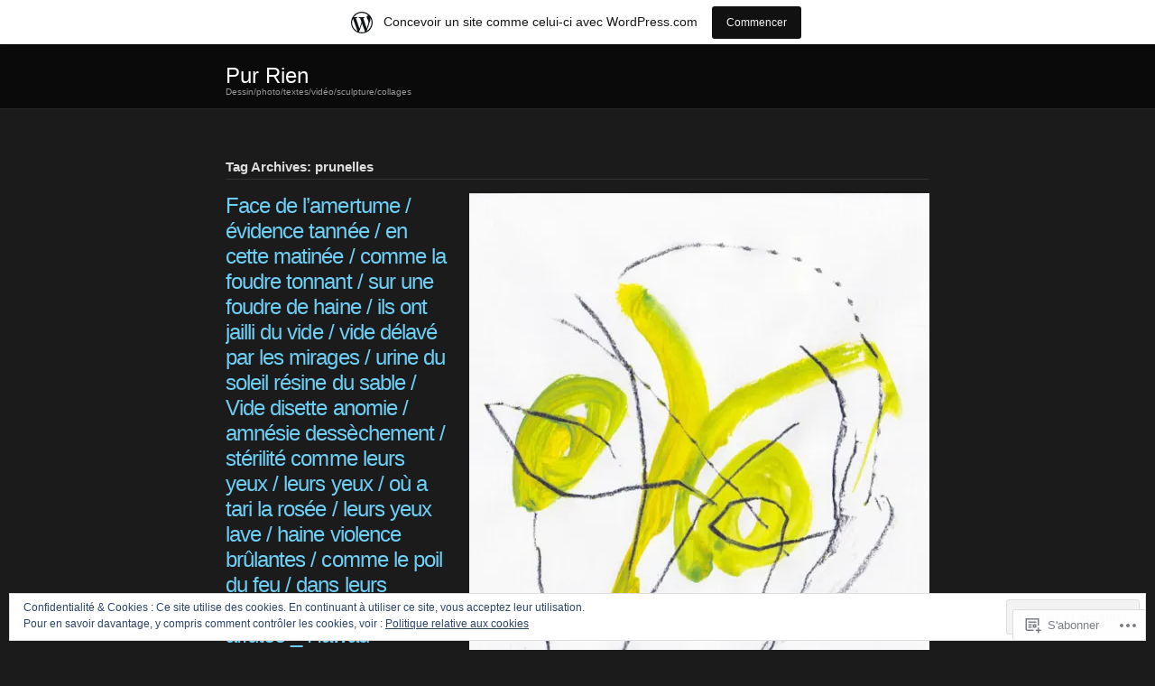

--- FILE ---
content_type: text/html; charset=UTF-8
request_url: https://purrien.wordpress.com/tag/prunelles/
body_size: 22760
content:
<!DOCTYPE html PUBLIC "-//W3C//DTD XHTML 1.0 Transitional//EN" "http://www.w3.org/TR/xhtml1/DTD/xhtml1-transitional.dtd">
<!--[if IE 8]>
<html id="ie8" lang="fr-FR">
<![endif]-->
<!--[if !(IE 8)]><!-->
<html xmlns="http://www.w3.org/1999/xhtml" lang="fr-FR">
<!--<![endif]-->
<head profile="http://gmpg.org/xfn/11">
<meta http-equiv="Content-Type" content="text/html; charset=UTF-8" />
<title>prunelles | Pur Rien</title>
<link rel="pingback" href="https://purrien.wordpress.com/xmlrpc.php" />
<title>prunelles &#8211; Pur Rien</title>
<meta name='robots' content='max-image-preview:large' />
<link rel='dns-prefetch' href='//s0.wp.com' />
<link rel='dns-prefetch' href='//af.pubmine.com' />
<link rel="alternate" type="application/rss+xml" title="Pur Rien &raquo; Flux" href="https://purrien.wordpress.com/feed/" />
<link rel="alternate" type="application/rss+xml" title="Pur Rien &raquo; Flux des commentaires" href="https://purrien.wordpress.com/comments/feed/" />
<link rel="alternate" type="application/rss+xml" title="Pur Rien &raquo; Flux de l’étiquette prunelles" href="https://purrien.wordpress.com/tag/prunelles/feed/" />
	<script type="text/javascript">
		/* <![CDATA[ */
		function addLoadEvent(func) {
			var oldonload = window.onload;
			if (typeof window.onload != 'function') {
				window.onload = func;
			} else {
				window.onload = function () {
					oldonload();
					func();
				}
			}
		}
		/* ]]> */
	</script>
	<link crossorigin='anonymous' rel='stylesheet' id='all-css-0-1' href='/_static/??/wp-content/mu-plugins/widgets/eu-cookie-law/templates/style.css,/wp-content/blog-plugins/marketing-bar/css/marketing-bar.css?m=1761640963j&cssminify=yes' type='text/css' media='all' />
<style id='wp-emoji-styles-inline-css'>

	img.wp-smiley, img.emoji {
		display: inline !important;
		border: none !important;
		box-shadow: none !important;
		height: 1em !important;
		width: 1em !important;
		margin: 0 0.07em !important;
		vertical-align: -0.1em !important;
		background: none !important;
		padding: 0 !important;
	}
/*# sourceURL=wp-emoji-styles-inline-css */
</style>
<link crossorigin='anonymous' rel='stylesheet' id='all-css-2-1' href='/wp-content/plugins/gutenberg-core/v22.4.2/build/styles/block-library/style.min.css?m=1769608164i&cssminify=yes' type='text/css' media='all' />
<style id='wp-block-library-inline-css'>
.has-text-align-justify {
	text-align:justify;
}
.has-text-align-justify{text-align:justify;}

/*# sourceURL=wp-block-library-inline-css */
</style><style id='global-styles-inline-css'>
:root{--wp--preset--aspect-ratio--square: 1;--wp--preset--aspect-ratio--4-3: 4/3;--wp--preset--aspect-ratio--3-4: 3/4;--wp--preset--aspect-ratio--3-2: 3/2;--wp--preset--aspect-ratio--2-3: 2/3;--wp--preset--aspect-ratio--16-9: 16/9;--wp--preset--aspect-ratio--9-16: 9/16;--wp--preset--color--black: #000000;--wp--preset--color--cyan-bluish-gray: #abb8c3;--wp--preset--color--white: #ffffff;--wp--preset--color--pale-pink: #f78da7;--wp--preset--color--vivid-red: #cf2e2e;--wp--preset--color--luminous-vivid-orange: #ff6900;--wp--preset--color--luminous-vivid-amber: #fcb900;--wp--preset--color--light-green-cyan: #7bdcb5;--wp--preset--color--vivid-green-cyan: #00d084;--wp--preset--color--pale-cyan-blue: #8ed1fc;--wp--preset--color--vivid-cyan-blue: #0693e3;--wp--preset--color--vivid-purple: #9b51e0;--wp--preset--gradient--vivid-cyan-blue-to-vivid-purple: linear-gradient(135deg,rgb(6,147,227) 0%,rgb(155,81,224) 100%);--wp--preset--gradient--light-green-cyan-to-vivid-green-cyan: linear-gradient(135deg,rgb(122,220,180) 0%,rgb(0,208,130) 100%);--wp--preset--gradient--luminous-vivid-amber-to-luminous-vivid-orange: linear-gradient(135deg,rgb(252,185,0) 0%,rgb(255,105,0) 100%);--wp--preset--gradient--luminous-vivid-orange-to-vivid-red: linear-gradient(135deg,rgb(255,105,0) 0%,rgb(207,46,46) 100%);--wp--preset--gradient--very-light-gray-to-cyan-bluish-gray: linear-gradient(135deg,rgb(238,238,238) 0%,rgb(169,184,195) 100%);--wp--preset--gradient--cool-to-warm-spectrum: linear-gradient(135deg,rgb(74,234,220) 0%,rgb(151,120,209) 20%,rgb(207,42,186) 40%,rgb(238,44,130) 60%,rgb(251,105,98) 80%,rgb(254,248,76) 100%);--wp--preset--gradient--blush-light-purple: linear-gradient(135deg,rgb(255,206,236) 0%,rgb(152,150,240) 100%);--wp--preset--gradient--blush-bordeaux: linear-gradient(135deg,rgb(254,205,165) 0%,rgb(254,45,45) 50%,rgb(107,0,62) 100%);--wp--preset--gradient--luminous-dusk: linear-gradient(135deg,rgb(255,203,112) 0%,rgb(199,81,192) 50%,rgb(65,88,208) 100%);--wp--preset--gradient--pale-ocean: linear-gradient(135deg,rgb(255,245,203) 0%,rgb(182,227,212) 50%,rgb(51,167,181) 100%);--wp--preset--gradient--electric-grass: linear-gradient(135deg,rgb(202,248,128) 0%,rgb(113,206,126) 100%);--wp--preset--gradient--midnight: linear-gradient(135deg,rgb(2,3,129) 0%,rgb(40,116,252) 100%);--wp--preset--font-size--small: 13px;--wp--preset--font-size--medium: 20px;--wp--preset--font-size--large: 36px;--wp--preset--font-size--x-large: 42px;--wp--preset--font-family--albert-sans: 'Albert Sans', sans-serif;--wp--preset--font-family--alegreya: Alegreya, serif;--wp--preset--font-family--arvo: Arvo, serif;--wp--preset--font-family--bodoni-moda: 'Bodoni Moda', serif;--wp--preset--font-family--bricolage-grotesque: 'Bricolage Grotesque', sans-serif;--wp--preset--font-family--cabin: Cabin, sans-serif;--wp--preset--font-family--chivo: Chivo, sans-serif;--wp--preset--font-family--commissioner: Commissioner, sans-serif;--wp--preset--font-family--cormorant: Cormorant, serif;--wp--preset--font-family--courier-prime: 'Courier Prime', monospace;--wp--preset--font-family--crimson-pro: 'Crimson Pro', serif;--wp--preset--font-family--dm-mono: 'DM Mono', monospace;--wp--preset--font-family--dm-sans: 'DM Sans', sans-serif;--wp--preset--font-family--dm-serif-display: 'DM Serif Display', serif;--wp--preset--font-family--domine: Domine, serif;--wp--preset--font-family--eb-garamond: 'EB Garamond', serif;--wp--preset--font-family--epilogue: Epilogue, sans-serif;--wp--preset--font-family--fahkwang: Fahkwang, sans-serif;--wp--preset--font-family--figtree: Figtree, sans-serif;--wp--preset--font-family--fira-sans: 'Fira Sans', sans-serif;--wp--preset--font-family--fjalla-one: 'Fjalla One', sans-serif;--wp--preset--font-family--fraunces: Fraunces, serif;--wp--preset--font-family--gabarito: Gabarito, system-ui;--wp--preset--font-family--ibm-plex-mono: 'IBM Plex Mono', monospace;--wp--preset--font-family--ibm-plex-sans: 'IBM Plex Sans', sans-serif;--wp--preset--font-family--ibarra-real-nova: 'Ibarra Real Nova', serif;--wp--preset--font-family--instrument-serif: 'Instrument Serif', serif;--wp--preset--font-family--inter: Inter, sans-serif;--wp--preset--font-family--josefin-sans: 'Josefin Sans', sans-serif;--wp--preset--font-family--jost: Jost, sans-serif;--wp--preset--font-family--libre-baskerville: 'Libre Baskerville', serif;--wp--preset--font-family--libre-franklin: 'Libre Franklin', sans-serif;--wp--preset--font-family--literata: Literata, serif;--wp--preset--font-family--lora: Lora, serif;--wp--preset--font-family--merriweather: Merriweather, serif;--wp--preset--font-family--montserrat: Montserrat, sans-serif;--wp--preset--font-family--newsreader: Newsreader, serif;--wp--preset--font-family--noto-sans-mono: 'Noto Sans Mono', sans-serif;--wp--preset--font-family--nunito: Nunito, sans-serif;--wp--preset--font-family--open-sans: 'Open Sans', sans-serif;--wp--preset--font-family--overpass: Overpass, sans-serif;--wp--preset--font-family--pt-serif: 'PT Serif', serif;--wp--preset--font-family--petrona: Petrona, serif;--wp--preset--font-family--piazzolla: Piazzolla, serif;--wp--preset--font-family--playfair-display: 'Playfair Display', serif;--wp--preset--font-family--plus-jakarta-sans: 'Plus Jakarta Sans', sans-serif;--wp--preset--font-family--poppins: Poppins, sans-serif;--wp--preset--font-family--raleway: Raleway, sans-serif;--wp--preset--font-family--roboto: Roboto, sans-serif;--wp--preset--font-family--roboto-slab: 'Roboto Slab', serif;--wp--preset--font-family--rubik: Rubik, sans-serif;--wp--preset--font-family--rufina: Rufina, serif;--wp--preset--font-family--sora: Sora, sans-serif;--wp--preset--font-family--source-sans-3: 'Source Sans 3', sans-serif;--wp--preset--font-family--source-serif-4: 'Source Serif 4', serif;--wp--preset--font-family--space-mono: 'Space Mono', monospace;--wp--preset--font-family--syne: Syne, sans-serif;--wp--preset--font-family--texturina: Texturina, serif;--wp--preset--font-family--urbanist: Urbanist, sans-serif;--wp--preset--font-family--work-sans: 'Work Sans', sans-serif;--wp--preset--spacing--20: 0.44rem;--wp--preset--spacing--30: 0.67rem;--wp--preset--spacing--40: 1rem;--wp--preset--spacing--50: 1.5rem;--wp--preset--spacing--60: 2.25rem;--wp--preset--spacing--70: 3.38rem;--wp--preset--spacing--80: 5.06rem;--wp--preset--shadow--natural: 6px 6px 9px rgba(0, 0, 0, 0.2);--wp--preset--shadow--deep: 12px 12px 50px rgba(0, 0, 0, 0.4);--wp--preset--shadow--sharp: 6px 6px 0px rgba(0, 0, 0, 0.2);--wp--preset--shadow--outlined: 6px 6px 0px -3px rgb(255, 255, 255), 6px 6px rgb(0, 0, 0);--wp--preset--shadow--crisp: 6px 6px 0px rgb(0, 0, 0);}:where(body) { margin: 0; }:where(.is-layout-flex){gap: 0.5em;}:where(.is-layout-grid){gap: 0.5em;}body .is-layout-flex{display: flex;}.is-layout-flex{flex-wrap: wrap;align-items: center;}.is-layout-flex > :is(*, div){margin: 0;}body .is-layout-grid{display: grid;}.is-layout-grid > :is(*, div){margin: 0;}body{padding-top: 0px;padding-right: 0px;padding-bottom: 0px;padding-left: 0px;}:root :where(.wp-element-button, .wp-block-button__link){background-color: #32373c;border-width: 0;color: #fff;font-family: inherit;font-size: inherit;font-style: inherit;font-weight: inherit;letter-spacing: inherit;line-height: inherit;padding-top: calc(0.667em + 2px);padding-right: calc(1.333em + 2px);padding-bottom: calc(0.667em + 2px);padding-left: calc(1.333em + 2px);text-decoration: none;text-transform: inherit;}.has-black-color{color: var(--wp--preset--color--black) !important;}.has-cyan-bluish-gray-color{color: var(--wp--preset--color--cyan-bluish-gray) !important;}.has-white-color{color: var(--wp--preset--color--white) !important;}.has-pale-pink-color{color: var(--wp--preset--color--pale-pink) !important;}.has-vivid-red-color{color: var(--wp--preset--color--vivid-red) !important;}.has-luminous-vivid-orange-color{color: var(--wp--preset--color--luminous-vivid-orange) !important;}.has-luminous-vivid-amber-color{color: var(--wp--preset--color--luminous-vivid-amber) !important;}.has-light-green-cyan-color{color: var(--wp--preset--color--light-green-cyan) !important;}.has-vivid-green-cyan-color{color: var(--wp--preset--color--vivid-green-cyan) !important;}.has-pale-cyan-blue-color{color: var(--wp--preset--color--pale-cyan-blue) !important;}.has-vivid-cyan-blue-color{color: var(--wp--preset--color--vivid-cyan-blue) !important;}.has-vivid-purple-color{color: var(--wp--preset--color--vivid-purple) !important;}.has-black-background-color{background-color: var(--wp--preset--color--black) !important;}.has-cyan-bluish-gray-background-color{background-color: var(--wp--preset--color--cyan-bluish-gray) !important;}.has-white-background-color{background-color: var(--wp--preset--color--white) !important;}.has-pale-pink-background-color{background-color: var(--wp--preset--color--pale-pink) !important;}.has-vivid-red-background-color{background-color: var(--wp--preset--color--vivid-red) !important;}.has-luminous-vivid-orange-background-color{background-color: var(--wp--preset--color--luminous-vivid-orange) !important;}.has-luminous-vivid-amber-background-color{background-color: var(--wp--preset--color--luminous-vivid-amber) !important;}.has-light-green-cyan-background-color{background-color: var(--wp--preset--color--light-green-cyan) !important;}.has-vivid-green-cyan-background-color{background-color: var(--wp--preset--color--vivid-green-cyan) !important;}.has-pale-cyan-blue-background-color{background-color: var(--wp--preset--color--pale-cyan-blue) !important;}.has-vivid-cyan-blue-background-color{background-color: var(--wp--preset--color--vivid-cyan-blue) !important;}.has-vivid-purple-background-color{background-color: var(--wp--preset--color--vivid-purple) !important;}.has-black-border-color{border-color: var(--wp--preset--color--black) !important;}.has-cyan-bluish-gray-border-color{border-color: var(--wp--preset--color--cyan-bluish-gray) !important;}.has-white-border-color{border-color: var(--wp--preset--color--white) !important;}.has-pale-pink-border-color{border-color: var(--wp--preset--color--pale-pink) !important;}.has-vivid-red-border-color{border-color: var(--wp--preset--color--vivid-red) !important;}.has-luminous-vivid-orange-border-color{border-color: var(--wp--preset--color--luminous-vivid-orange) !important;}.has-luminous-vivid-amber-border-color{border-color: var(--wp--preset--color--luminous-vivid-amber) !important;}.has-light-green-cyan-border-color{border-color: var(--wp--preset--color--light-green-cyan) !important;}.has-vivid-green-cyan-border-color{border-color: var(--wp--preset--color--vivid-green-cyan) !important;}.has-pale-cyan-blue-border-color{border-color: var(--wp--preset--color--pale-cyan-blue) !important;}.has-vivid-cyan-blue-border-color{border-color: var(--wp--preset--color--vivid-cyan-blue) !important;}.has-vivid-purple-border-color{border-color: var(--wp--preset--color--vivid-purple) !important;}.has-vivid-cyan-blue-to-vivid-purple-gradient-background{background: var(--wp--preset--gradient--vivid-cyan-blue-to-vivid-purple) !important;}.has-light-green-cyan-to-vivid-green-cyan-gradient-background{background: var(--wp--preset--gradient--light-green-cyan-to-vivid-green-cyan) !important;}.has-luminous-vivid-amber-to-luminous-vivid-orange-gradient-background{background: var(--wp--preset--gradient--luminous-vivid-amber-to-luminous-vivid-orange) !important;}.has-luminous-vivid-orange-to-vivid-red-gradient-background{background: var(--wp--preset--gradient--luminous-vivid-orange-to-vivid-red) !important;}.has-very-light-gray-to-cyan-bluish-gray-gradient-background{background: var(--wp--preset--gradient--very-light-gray-to-cyan-bluish-gray) !important;}.has-cool-to-warm-spectrum-gradient-background{background: var(--wp--preset--gradient--cool-to-warm-spectrum) !important;}.has-blush-light-purple-gradient-background{background: var(--wp--preset--gradient--blush-light-purple) !important;}.has-blush-bordeaux-gradient-background{background: var(--wp--preset--gradient--blush-bordeaux) !important;}.has-luminous-dusk-gradient-background{background: var(--wp--preset--gradient--luminous-dusk) !important;}.has-pale-ocean-gradient-background{background: var(--wp--preset--gradient--pale-ocean) !important;}.has-electric-grass-gradient-background{background: var(--wp--preset--gradient--electric-grass) !important;}.has-midnight-gradient-background{background: var(--wp--preset--gradient--midnight) !important;}.has-small-font-size{font-size: var(--wp--preset--font-size--small) !important;}.has-medium-font-size{font-size: var(--wp--preset--font-size--medium) !important;}.has-large-font-size{font-size: var(--wp--preset--font-size--large) !important;}.has-x-large-font-size{font-size: var(--wp--preset--font-size--x-large) !important;}.has-albert-sans-font-family{font-family: var(--wp--preset--font-family--albert-sans) !important;}.has-alegreya-font-family{font-family: var(--wp--preset--font-family--alegreya) !important;}.has-arvo-font-family{font-family: var(--wp--preset--font-family--arvo) !important;}.has-bodoni-moda-font-family{font-family: var(--wp--preset--font-family--bodoni-moda) !important;}.has-bricolage-grotesque-font-family{font-family: var(--wp--preset--font-family--bricolage-grotesque) !important;}.has-cabin-font-family{font-family: var(--wp--preset--font-family--cabin) !important;}.has-chivo-font-family{font-family: var(--wp--preset--font-family--chivo) !important;}.has-commissioner-font-family{font-family: var(--wp--preset--font-family--commissioner) !important;}.has-cormorant-font-family{font-family: var(--wp--preset--font-family--cormorant) !important;}.has-courier-prime-font-family{font-family: var(--wp--preset--font-family--courier-prime) !important;}.has-crimson-pro-font-family{font-family: var(--wp--preset--font-family--crimson-pro) !important;}.has-dm-mono-font-family{font-family: var(--wp--preset--font-family--dm-mono) !important;}.has-dm-sans-font-family{font-family: var(--wp--preset--font-family--dm-sans) !important;}.has-dm-serif-display-font-family{font-family: var(--wp--preset--font-family--dm-serif-display) !important;}.has-domine-font-family{font-family: var(--wp--preset--font-family--domine) !important;}.has-eb-garamond-font-family{font-family: var(--wp--preset--font-family--eb-garamond) !important;}.has-epilogue-font-family{font-family: var(--wp--preset--font-family--epilogue) !important;}.has-fahkwang-font-family{font-family: var(--wp--preset--font-family--fahkwang) !important;}.has-figtree-font-family{font-family: var(--wp--preset--font-family--figtree) !important;}.has-fira-sans-font-family{font-family: var(--wp--preset--font-family--fira-sans) !important;}.has-fjalla-one-font-family{font-family: var(--wp--preset--font-family--fjalla-one) !important;}.has-fraunces-font-family{font-family: var(--wp--preset--font-family--fraunces) !important;}.has-gabarito-font-family{font-family: var(--wp--preset--font-family--gabarito) !important;}.has-ibm-plex-mono-font-family{font-family: var(--wp--preset--font-family--ibm-plex-mono) !important;}.has-ibm-plex-sans-font-family{font-family: var(--wp--preset--font-family--ibm-plex-sans) !important;}.has-ibarra-real-nova-font-family{font-family: var(--wp--preset--font-family--ibarra-real-nova) !important;}.has-instrument-serif-font-family{font-family: var(--wp--preset--font-family--instrument-serif) !important;}.has-inter-font-family{font-family: var(--wp--preset--font-family--inter) !important;}.has-josefin-sans-font-family{font-family: var(--wp--preset--font-family--josefin-sans) !important;}.has-jost-font-family{font-family: var(--wp--preset--font-family--jost) !important;}.has-libre-baskerville-font-family{font-family: var(--wp--preset--font-family--libre-baskerville) !important;}.has-libre-franklin-font-family{font-family: var(--wp--preset--font-family--libre-franklin) !important;}.has-literata-font-family{font-family: var(--wp--preset--font-family--literata) !important;}.has-lora-font-family{font-family: var(--wp--preset--font-family--lora) !important;}.has-merriweather-font-family{font-family: var(--wp--preset--font-family--merriweather) !important;}.has-montserrat-font-family{font-family: var(--wp--preset--font-family--montserrat) !important;}.has-newsreader-font-family{font-family: var(--wp--preset--font-family--newsreader) !important;}.has-noto-sans-mono-font-family{font-family: var(--wp--preset--font-family--noto-sans-mono) !important;}.has-nunito-font-family{font-family: var(--wp--preset--font-family--nunito) !important;}.has-open-sans-font-family{font-family: var(--wp--preset--font-family--open-sans) !important;}.has-overpass-font-family{font-family: var(--wp--preset--font-family--overpass) !important;}.has-pt-serif-font-family{font-family: var(--wp--preset--font-family--pt-serif) !important;}.has-petrona-font-family{font-family: var(--wp--preset--font-family--petrona) !important;}.has-piazzolla-font-family{font-family: var(--wp--preset--font-family--piazzolla) !important;}.has-playfair-display-font-family{font-family: var(--wp--preset--font-family--playfair-display) !important;}.has-plus-jakarta-sans-font-family{font-family: var(--wp--preset--font-family--plus-jakarta-sans) !important;}.has-poppins-font-family{font-family: var(--wp--preset--font-family--poppins) !important;}.has-raleway-font-family{font-family: var(--wp--preset--font-family--raleway) !important;}.has-roboto-font-family{font-family: var(--wp--preset--font-family--roboto) !important;}.has-roboto-slab-font-family{font-family: var(--wp--preset--font-family--roboto-slab) !important;}.has-rubik-font-family{font-family: var(--wp--preset--font-family--rubik) !important;}.has-rufina-font-family{font-family: var(--wp--preset--font-family--rufina) !important;}.has-sora-font-family{font-family: var(--wp--preset--font-family--sora) !important;}.has-source-sans-3-font-family{font-family: var(--wp--preset--font-family--source-sans-3) !important;}.has-source-serif-4-font-family{font-family: var(--wp--preset--font-family--source-serif-4) !important;}.has-space-mono-font-family{font-family: var(--wp--preset--font-family--space-mono) !important;}.has-syne-font-family{font-family: var(--wp--preset--font-family--syne) !important;}.has-texturina-font-family{font-family: var(--wp--preset--font-family--texturina) !important;}.has-urbanist-font-family{font-family: var(--wp--preset--font-family--urbanist) !important;}.has-work-sans-font-family{font-family: var(--wp--preset--font-family--work-sans) !important;}
/*# sourceURL=global-styles-inline-css */
</style>

<style id='classic-theme-styles-inline-css'>
.wp-block-button__link{background-color:#32373c;border-radius:9999px;box-shadow:none;color:#fff;font-size:1.125em;padding:calc(.667em + 2px) calc(1.333em + 2px);text-decoration:none}.wp-block-file__button{background:#32373c;color:#fff}.wp-block-accordion-heading{margin:0}.wp-block-accordion-heading__toggle{background-color:inherit!important;color:inherit!important}.wp-block-accordion-heading__toggle:not(:focus-visible){outline:none}.wp-block-accordion-heading__toggle:focus,.wp-block-accordion-heading__toggle:hover{background-color:inherit!important;border:none;box-shadow:none;color:inherit;padding:var(--wp--preset--spacing--20,1em) 0;text-decoration:none}.wp-block-accordion-heading__toggle:focus-visible{outline:auto;outline-offset:0}
/*# sourceURL=/wp-content/plugins/gutenberg-core/v22.4.2/build/styles/block-library/classic.min.css */
</style>
<link crossorigin='anonymous' rel='stylesheet' id='all-css-4-1' href='/_static/??-eJyFj+EOgjAMhF/[base64]&cssminify=yes' type='text/css' media='all' />
<style id='jetpack-global-styles-frontend-style-inline-css'>
:root { --font-headings: unset; --font-base: unset; --font-headings-default: -apple-system,BlinkMacSystemFont,"Segoe UI",Roboto,Oxygen-Sans,Ubuntu,Cantarell,"Helvetica Neue",sans-serif; --font-base-default: -apple-system,BlinkMacSystemFont,"Segoe UI",Roboto,Oxygen-Sans,Ubuntu,Cantarell,"Helvetica Neue",sans-serif;}
/*# sourceURL=jetpack-global-styles-frontend-style-inline-css */
</style>
<link crossorigin='anonymous' rel='stylesheet' id='all-css-6-1' href='/wp-content/themes/h4/global.css?m=1420737423i&cssminify=yes' type='text/css' media='all' />
<script type="text/javascript" id="wpcom-actionbar-placeholder-js-extra">
/* <![CDATA[ */
var actionbardata = {"siteID":"3387604","postID":"0","siteURL":"https://purrien.wordpress.com","xhrURL":"https://purrien.wordpress.com/wp-admin/admin-ajax.php","nonce":"5052146ce4","isLoggedIn":"","statusMessage":"","subsEmailDefault":"instantly","proxyScriptUrl":"https://s0.wp.com/wp-content/js/wpcom-proxy-request.js?m=1513050504i&amp;ver=20211021","i18n":{"followedText":"Les nouvelles publications de ce site appara\u00eetront d\u00e9sormais dans votre \u003Ca href=\"https://wordpress.com/reader\"\u003ELecteur\u003C/a\u003E","foldBar":"R\u00e9duire cette barre","unfoldBar":"Agrandir cette barre","shortLinkCopied":"Lien court copi\u00e9 dans le presse-papier"}};
//# sourceURL=wpcom-actionbar-placeholder-js-extra
/* ]]> */
</script>
<script type="text/javascript" id="jetpack-mu-wpcom-settings-js-before">
/* <![CDATA[ */
var JETPACK_MU_WPCOM_SETTINGS = {"assetsUrl":"https://s0.wp.com/wp-content/mu-plugins/jetpack-mu-wpcom-plugin/moon/jetpack_vendor/automattic/jetpack-mu-wpcom/src/build/"};
//# sourceURL=jetpack-mu-wpcom-settings-js-before
/* ]]> */
</script>
<script crossorigin='anonymous' type='text/javascript'  src='/_static/??/wp-content/js/rlt-proxy.js,/wp-content/blog-plugins/wordads-classes/js/cmp/v2/cmp-non-gdpr.js?m=1720530689j'></script>
<script type="text/javascript" id="rlt-proxy-js-after">
/* <![CDATA[ */
	rltInitialize( {"token":null,"iframeOrigins":["https:\/\/widgets.wp.com"]} );
//# sourceURL=rlt-proxy-js-after
/* ]]> */
</script>
<link rel="EditURI" type="application/rsd+xml" title="RSD" href="https://purrien.wordpress.com/xmlrpc.php?rsd" />
<meta name="generator" content="WordPress.com" />

<!-- Jetpack Open Graph Tags -->
<meta property="og:type" content="website" />
<meta property="og:title" content="prunelles &#8211; Pur Rien" />
<meta property="og:url" content="https://purrien.wordpress.com/tag/prunelles/" />
<meta property="og:site_name" content="Pur Rien" />
<meta property="og:image" content="https://secure.gravatar.com/blavatar/9e3a6c4701942839486d875d5417cf563813bd403930bb2372bc9ff8256df34b?s=200&#038;ts=1769729293" />
<meta property="og:image:width" content="200" />
<meta property="og:image:height" content="200" />
<meta property="og:image:alt" content="" />
<meta property="og:locale" content="fr_FR" />
<meta property="fb:app_id" content="249643311490" />

<!-- End Jetpack Open Graph Tags -->
<link rel="shortcut icon" type="image/x-icon" href="https://secure.gravatar.com/blavatar/9e3a6c4701942839486d875d5417cf563813bd403930bb2372bc9ff8256df34b?s=32" sizes="16x16" />
<link rel="icon" type="image/x-icon" href="https://secure.gravatar.com/blavatar/9e3a6c4701942839486d875d5417cf563813bd403930bb2372bc9ff8256df34b?s=32" sizes="16x16" />
<link rel="apple-touch-icon" href="https://secure.gravatar.com/blavatar/9e3a6c4701942839486d875d5417cf563813bd403930bb2372bc9ff8256df34b?s=114" />
<link rel='openid.server' href='https://purrien.wordpress.com/?openidserver=1' />
<link rel='openid.delegate' href='https://purrien.wordpress.com/' />
<link rel="search" type="application/opensearchdescription+xml" href="https://purrien.wordpress.com/osd.xml" title="Pur Rien" />
<link rel="search" type="application/opensearchdescription+xml" href="https://s1.wp.com/opensearch.xml" title="WordPress.com" />
		<style id="wpcom-hotfix-masterbar-style">
			@media screen and (min-width: 783px) {
				#wpadminbar .quicklinks li#wp-admin-bar-my-account.with-avatar > a img {
					margin-top: 5px;
				}
			}
		</style>
		<meta name="description" content="Articles traitant de prunelles écrits par KO_DO" />
<script type="text/javascript">
/* <![CDATA[ */
var wa_client = {}; wa_client.cmd = []; wa_client.config = { 'blog_id': 3387604, 'blog_language': 'fr', 'is_wordads': false, 'hosting_type': 0, 'afp_account_id': null, 'afp_host_id': 5038568878849053, 'theme': 'pub/chaostheory', '_': { 'title': 'Publicité', 'privacy_settings': 'Réglages de confidentialité' }, 'formats': [ 'belowpost', 'bottom_sticky', 'sidebar_sticky_right', 'sidebar', 'gutenberg_rectangle', 'gutenberg_leaderboard', 'gutenberg_mobile_leaderboard', 'gutenberg_skyscraper' ] };
/* ]]> */
</script>
		<script type="text/javascript">

			window.doNotSellCallback = function() {

				var linkElements = [
					'a[href="https://wordpress.com/?ref=footer_blog"]',
					'a[href="https://wordpress.com/?ref=footer_website"]',
					'a[href="https://wordpress.com/?ref=vertical_footer"]',
					'a[href^="https://wordpress.com/?ref=footer_segment_"]',
				].join(',');

				var dnsLink = document.createElement( 'a' );
				dnsLink.href = 'https://wordpress.com/fr/advertising-program-optout/';
				dnsLink.classList.add( 'do-not-sell-link' );
				dnsLink.rel = 'nofollow';
				dnsLink.style.marginLeft = '0.5em';
				dnsLink.textContent = 'Ne pas vendre ni partager mes informations personnelles';

				var creditLinks = document.querySelectorAll( linkElements );

				if ( 0 === creditLinks.length ) {
					return false;
				}

				Array.prototype.forEach.call( creditLinks, function( el ) {
					el.insertAdjacentElement( 'afterend', dnsLink );
				});

				return true;
			};

		</script>
		<script type="text/javascript">
	window.google_analytics_uacct = "UA-52447-2";
</script>

<script type="text/javascript">
	var _gaq = _gaq || [];
	_gaq.push(['_setAccount', 'UA-52447-2']);
	_gaq.push(['_gat._anonymizeIp']);
	_gaq.push(['_setDomainName', 'wordpress.com']);
	_gaq.push(['_initData']);
	_gaq.push(['_trackPageview']);

	(function() {
		var ga = document.createElement('script'); ga.type = 'text/javascript'; ga.async = true;
		ga.src = ('https:' == document.location.protocol ? 'https://ssl' : 'http://www') + '.google-analytics.com/ga.js';
		(document.getElementsByTagName('head')[0] || document.getElementsByTagName('body')[0]).appendChild(ga);
	})();
</script>
<link crossorigin='anonymous' rel='stylesheet' id='all-css-0-3' href='/_static/??-eJyVjkEKwkAMRS9kG2rR4kI8irTpIGknyTCZ0OtXsRXc6fJ9Ho8PS6pQpQQpwF6l6A8SgymU1OO8MbCqwJ0EYYiKs4EtlEKu0ewAvxdYR4/BAPusbiF+pH34N/i+5BRHMB8MM6VC+pS/qGaSV/nG16Y7tZfu3DbHaQXdH15M&cssminify=yes' type='text/css' media='all' />
</head>

<body class="archive tag tag-prunelles tag-11061699 wp-theme-pubchaostheory customizer-styles-applied jetpack-reblog-enabled has-marketing-bar has-marketing-bar-theme-chaostheory">

<div id="wrapper">

	<div id="header">
		<div id="innerheader">
			<h1 id="blog-title"><a href="https://purrien.wordpress.com/" title="Pur Rien">Pur Rien</a></h1>
			<div id="blog-description">Dessin/photo/textes/vidéo/sculpture/collages</div>

			<div id="header-image">
				<a href="https://purrien.wordpress.com/">
								</a>
			</div>

		</div>
	</div><!--  #header -->

	<p class="access"><a href="#content" title="Skip navigation to the content">Passer la navigation</a></p>
	<div id="globalnav">
	<ul id="menu">
			</ul>
</div>

	<div id="container">
		<div id="content" class="hfeed">

							<h2 class="page-title">Tag Archives: prunelles</h2>
			
			
			<div id="nav-above" class="navigation">
				<div class="nav-previous"></div>
				<div class="nav-next"></div>
			</div>

			
			<div id="post-18317" class="post-18317 post type-post status-publish format-image hentry category-art category-dessin category-poesie category-textes tag-affute tag-amertume tag-amnesie tag-anomie tag-art tag-face tag-feu tag-foudre tag-gouache tag-haine tag-hawad tag-lame tag-litterature tag-mirage tag-poesie tag-poil tag-prunelles tag-resine tag-rosee tag-sable tag-soleil tag-sterilite tag-tanne tag-urine tag-vide tag-violence tag-yeux post_format-post-format-image">
				<div class="entry-meta">
					<h2 class="entry-title"><a href="https://purrien.wordpress.com/2017/09/14/face-de-lamertume-evidence-tannee-en-cette-matinee-comme-la-foudre-tonnant-sur-une-foudre-de-haine-ils-ont-jailli-du-vide-vide-delave-par-les-mirages-urine-du-soleil-resine-du-sable/" rel="bookmark">Face de l&rsquo;amertume / évidence tannée / en cette matinée / comme la foudre tonnant / sur une foudre de haine / ils ont jailli du vide  / vide délavé par les mirages / urine du soleil résine du sable / Vide disette anomie  / amnésie dessèchement / stérilité comme leurs yeux / leurs yeux / où a tari la rosée / leurs yeux lave / haine violence brûlantes / comme le poil du feu / dans leurs prunelles / regard lame affûtée _&nbsp;Hawad</a></h2>
					<ul>
						<li class="entry-date"><a href="https://purrien.wordpress.com/2017/09/14/face-de-lamertume-evidence-tannee-en-cette-matinee-comme-la-foudre-tonnant-sur-une-foudre-de-haine-ils-ont-jailli-du-vide-vide-delave-par-les-mirages-urine-du-soleil-resine-du-sable/">14 septembre 2017 &#8211; 11:03  </a></li>
						<li class="entry-category">Publié dans <a href="https://purrien.wordpress.com/category/art/" rel="category tag">art</a>, <a href="https://purrien.wordpress.com/category/dessin/" rel="category tag">Dessin</a>, <a href="https://purrien.wordpress.com/category/poesie/" rel="category tag">poésie</a>, <a href="https://purrien.wordpress.com/category/textes/" rel="category tag">Textes</a></li>
						<li class="entry-tags">Tagué <a href="https://purrien.wordpress.com/tag/affute/" rel="tag">affûté</a>, <a href="https://purrien.wordpress.com/tag/amertume/" rel="tag">amertume</a>, <a href="https://purrien.wordpress.com/tag/amnesie/" rel="tag">amnésie</a>, <a href="https://purrien.wordpress.com/tag/anomie/" rel="tag">anomie</a>, <a href="https://purrien.wordpress.com/tag/art/" rel="tag">art</a>, <a href="https://purrien.wordpress.com/tag/face/" rel="tag">face</a>, <a href="https://purrien.wordpress.com/tag/feu/" rel="tag">feu</a>, <a href="https://purrien.wordpress.com/tag/foudre/" rel="tag">foudre</a>, <a href="https://purrien.wordpress.com/tag/gouache/" rel="tag">gouache</a>, <a href="https://purrien.wordpress.com/tag/haine/" rel="tag">haine</a>, <a href="https://purrien.wordpress.com/tag/hawad/" rel="tag">Hawad</a>, <a href="https://purrien.wordpress.com/tag/lame/" rel="tag">l'âme</a>, <a href="https://purrien.wordpress.com/tag/litterature/" rel="tag">littérature</a>, <a href="https://purrien.wordpress.com/tag/mirage/" rel="tag">mirage</a>, <a href="https://purrien.wordpress.com/tag/poesie/" rel="tag">poésie</a>, <a href="https://purrien.wordpress.com/tag/poil/" rel="tag">poil</a>, <a href="https://purrien.wordpress.com/tag/prunelles/" rel="tag">prunelles</a>, <a href="https://purrien.wordpress.com/tag/resine/" rel="tag">résine</a>, <a href="https://purrien.wordpress.com/tag/rosee/" rel="tag">rosée</a>, <a href="https://purrien.wordpress.com/tag/sable/" rel="tag">sable</a>, <a href="https://purrien.wordpress.com/tag/soleil/" rel="tag">soleil</a>, <a href="https://purrien.wordpress.com/tag/sterilite/" rel="tag">stérilité</a>, <a href="https://purrien.wordpress.com/tag/tanne/" rel="tag">tanné</a>, <a href="https://purrien.wordpress.com/tag/urine/" rel="tag">urine</a>, <a href="https://purrien.wordpress.com/tag/vide/" rel="tag">vide</a>, <a href="https://purrien.wordpress.com/tag/violence/" rel="tag">violence</a>, <a href="https://purrien.wordpress.com/tag/yeux/" rel="tag">yeux</a></li>												<li class="entry-commentlink"><a href="https://purrien.wordpress.com/2017/09/14/face-de-lamertume-evidence-tannee-en-cette-matinee-comme-la-foudre-tonnant-sur-une-foudre-de-haine-ils-ont-jailli-du-vide-vide-delave-par-les-mirages-urine-du-soleil-resine-du-sable/#comments">Comments (1)</a></li>
					</ul>
				</div>
				<div class="entry-content">
					<p><a href="https://purrien.wordpress.com/wp-content/uploads/2017/09/face.jpg"><img data-attachment-id="18318" data-permalink="https://purrien.wordpress.com/2017/09/14/face-de-lamertume-evidence-tannee-en-cette-matinee-comme-la-foudre-tonnant-sur-une-foudre-de-haine-ils-ont-jailli-du-vide-vide-delave-par-les-mirages-urine-du-soleil-resine-du-sable/_face/" data-orig-file="https://purrien.wordpress.com/wp-content/uploads/2017/09/face.jpg" data-orig-size="600,779" data-comments-opened="1" data-image-meta="{&quot;aperture&quot;:&quot;0&quot;,&quot;credit&quot;:&quot;&quot;,&quot;camera&quot;:&quot;&quot;,&quot;caption&quot;:&quot;&quot;,&quot;created_timestamp&quot;:&quot;0&quot;,&quot;copyright&quot;:&quot;&quot;,&quot;focal_length&quot;:&quot;0&quot;,&quot;iso&quot;:&quot;0&quot;,&quot;shutter_speed&quot;:&quot;0&quot;,&quot;title&quot;:&quot;&quot;,&quot;orientation&quot;:&quot;0&quot;}" data-image-title="_leurs yeux" data-image-description="" data-image-caption="" data-medium-file="https://purrien.wordpress.com/wp-content/uploads/2017/09/face.jpg?w=231" data-large-file="https://purrien.wordpress.com/wp-content/uploads/2017/09/face.jpg?w=510" class="alignnone size-full wp-image-18318" src="https://purrien.wordpress.com/wp-content/uploads/2017/09/face.jpg?w=510&#038;h=662" alt="" width="510" height="662" srcset="https://purrien.wordpress.com/wp-content/uploads/2017/09/face.jpg?w=510&amp;h=662 510w, https://purrien.wordpress.com/wp-content/uploads/2017/09/face.jpg?w=116&amp;h=150 116w, https://purrien.wordpress.com/wp-content/uploads/2017/09/face.jpg?w=231&amp;h=300 231w, https://purrien.wordpress.com/wp-content/uploads/2017/09/face.jpg 600w" sizes="(max-width: 510px) 100vw, 510px" /></a></p>
				</div>
			</div><!-- .post -->

			
			<div id="post-18019" class="post-18019 post type-post status-publish format-image hentry category-art category-dessin category-poesie category-textes tag-art tag-bouche tag-cieux tag-creux tag-dedans tag-dehors tag-dent tag-g-luca tag-levres tag-litterature tag-narine tag-oeil tag-oree tag-orbite tag-oreille tag-poesie tag-prunelles tag-retine tag-trou tag-tympan post_format-post-format-image">
				<div class="entry-meta">
					<h2 class="entry-title"><a href="https://purrien.wordpress.com/2016/06/16/comment-placer-sur-une-orbite-sans-cieux-les-prunelles-sans-yeux-de-nos-orbites-sans-creux-les-levres-sans-bouche-sous-des-narines-sans-trou-loreille-a-loree-de-l/" rel="bookmark">Comment placer sur une orbite / sans cieux / les prunelles / sans yeux / de nos orbites / sans creux ? /&#8230; / les lèvres / sans bouche / sous des narines / sans trou ? /&#8230; / l&rsquo;oreille à l&rsquo;orée de l&rsquo;œil / la rétine à même le tympan / le dedans entre les dents / et le dehors dedans ? _ Ghérasim&nbsp;Luca</a></h2>
					<ul>
						<li class="entry-date"><a href="https://purrien.wordpress.com/2016/06/16/comment-placer-sur-une-orbite-sans-cieux-les-prunelles-sans-yeux-de-nos-orbites-sans-creux-les-levres-sans-bouche-sous-des-narines-sans-trou-loreille-a-loree-de-l/">16 juin 2016 &#8211; 9:18  </a></li>
						<li class="entry-category">Publié dans <a href="https://purrien.wordpress.com/category/art/" rel="category tag">art</a>, <a href="https://purrien.wordpress.com/category/dessin/" rel="category tag">Dessin</a>, <a href="https://purrien.wordpress.com/category/poesie/" rel="category tag">poésie</a>, <a href="https://purrien.wordpress.com/category/textes/" rel="category tag">Textes</a></li>
						<li class="entry-tags">Tagué <a href="https://purrien.wordpress.com/tag/art/" rel="tag">art</a>, <a href="https://purrien.wordpress.com/tag/bouche/" rel="tag">bouche</a>, <a href="https://purrien.wordpress.com/tag/cieux/" rel="tag">cieux</a>, <a href="https://purrien.wordpress.com/tag/creux/" rel="tag">creux</a>, <a href="https://purrien.wordpress.com/tag/dedans/" rel="tag">dedans</a>, <a href="https://purrien.wordpress.com/tag/dehors/" rel="tag">dehors</a>, <a href="https://purrien.wordpress.com/tag/dent/" rel="tag">dent</a>, <a href="https://purrien.wordpress.com/tag/g-luca/" rel="tag">G. Luca</a>, <a href="https://purrien.wordpress.com/tag/levres/" rel="tag">lèvres</a>, <a href="https://purrien.wordpress.com/tag/litterature/" rel="tag">littérature</a>, <a href="https://purrien.wordpress.com/tag/narine/" rel="tag">narine</a>, <a href="https://purrien.wordpress.com/tag/oeil/" rel="tag">oeil</a>, <a href="https://purrien.wordpress.com/tag/oree/" rel="tag">orée</a>, <a href="https://purrien.wordpress.com/tag/orbite/" rel="tag">orbite</a>, <a href="https://purrien.wordpress.com/tag/oreille/" rel="tag">oreille</a>, <a href="https://purrien.wordpress.com/tag/poesie/" rel="tag">poésie</a>, <a href="https://purrien.wordpress.com/tag/prunelles/" rel="tag">prunelles</a>, <a href="https://purrien.wordpress.com/tag/retine/" rel="tag">rétine</a>, <a href="https://purrien.wordpress.com/tag/trou/" rel="tag">trou</a>, <a href="https://purrien.wordpress.com/tag/tympan/" rel="tag">tympan</a></li>												<li class="entry-commentlink"><a href="https://purrien.wordpress.com/2016/06/16/comment-placer-sur-une-orbite-sans-cieux-les-prunelles-sans-yeux-de-nos-orbites-sans-creux-les-levres-sans-bouche-sous-des-narines-sans-trou-loreille-a-loree-de-l/#respond">Laissez un commentaire</a></li>
					</ul>
				</div>
				<div class="entry-content">
					<p><a href="https://purrien.wordpress.com/wp-content/uploads/2016/06/sans.jpg"><img data-attachment-id="18022" data-permalink="https://purrien.wordpress.com/2016/06/16/comment-placer-sur-une-orbite-sans-cieux-les-prunelles-sans-yeux-de-nos-orbites-sans-creux-les-levres-sans-bouche-sous-des-narines-sans-trou-loreille-a-loree-de-l/_sans/" data-orig-file="https://purrien.wordpress.com/wp-content/uploads/2016/06/sans.jpg" data-orig-size="600,742" data-comments-opened="1" data-image-meta="{&quot;aperture&quot;:&quot;0&quot;,&quot;credit&quot;:&quot;&quot;,&quot;camera&quot;:&quot;&quot;,&quot;caption&quot;:&quot;&quot;,&quot;created_timestamp&quot;:&quot;0&quot;,&quot;copyright&quot;:&quot;&quot;,&quot;focal_length&quot;:&quot;0&quot;,&quot;iso&quot;:&quot;0&quot;,&quot;shutter_speed&quot;:&quot;0&quot;,&quot;title&quot;:&quot;&quot;,&quot;orientation&quot;:&quot;0&quot;}" data-image-title="_sans titre" data-image-description="" data-image-caption="" data-medium-file="https://purrien.wordpress.com/wp-content/uploads/2016/06/sans.jpg?w=243" data-large-file="https://purrien.wordpress.com/wp-content/uploads/2016/06/sans.jpg?w=510" class="alignnone size-full wp-image-18022" src="https://purrien.wordpress.com/wp-content/uploads/2016/06/sans.jpg?w=510&#038;h=631" alt="_sans titre" width="510" height="631" srcset="https://purrien.wordpress.com/wp-content/uploads/2016/06/sans.jpg?w=510&amp;h=631 510w, https://purrien.wordpress.com/wp-content/uploads/2016/06/sans.jpg?w=121&amp;h=150 121w, https://purrien.wordpress.com/wp-content/uploads/2016/06/sans.jpg?w=243&amp;h=300 243w, https://purrien.wordpress.com/wp-content/uploads/2016/06/sans.jpg 600w" sizes="(max-width: 510px) 100vw, 510px" /></a></p>
				</div>
			</div><!-- .post -->

			
			<div id="post-4103" class="post-4103 post type-post status-publish format-standard hentry category-dessin category-textes tag-art tag-cils tag-dessins tag-encre tag-p-celan tag-paupieres tag-poesie tag-prunelles tag-yeux">
				<div class="entry-meta">
					<h2 class="entry-title"><a href="https://purrien.wordpress.com/2009/10/01/_-profondeur-douloureuse-de-la-prunelle-la-paupiere-ne-barre-pas-la-route-le-cil-ne-compte-pas-ce-qui-rentre-_-paul-celan/" rel="bookmark">_ Profondeur douloureuse de la prunelle:/ La paupière/ ne barre pas la route, le cil/ ne compte pas ce qui rentre. _ Paul&nbsp;Celan</a></h2>
					<ul>
						<li class="entry-date"><a href="https://purrien.wordpress.com/2009/10/01/_-profondeur-douloureuse-de-la-prunelle-la-paupiere-ne-barre-pas-la-route-le-cil-ne-compte-pas-ce-qui-rentre-_-paul-celan/">1 octobre 2009 &#8211; 10:11  </a></li>
						<li class="entry-category">Publié dans <a href="https://purrien.wordpress.com/category/dessin/" rel="category tag">Dessin</a>, <a href="https://purrien.wordpress.com/category/textes/" rel="category tag">Textes</a></li>
						<li class="entry-tags">Tagué <a href="https://purrien.wordpress.com/tag/art/" rel="tag">art</a>, <a href="https://purrien.wordpress.com/tag/cils/" rel="tag">cils</a>, <a href="https://purrien.wordpress.com/tag/dessins/" rel="tag">dessins</a>, <a href="https://purrien.wordpress.com/tag/encre/" rel="tag">encre</a>, <a href="https://purrien.wordpress.com/tag/p-celan/" rel="tag">P.Celan</a>, <a href="https://purrien.wordpress.com/tag/paupieres/" rel="tag">paupières</a>, <a href="https://purrien.wordpress.com/tag/poesie/" rel="tag">poésie</a>, <a href="https://purrien.wordpress.com/tag/prunelles/" rel="tag">prunelles</a>, <a href="https://purrien.wordpress.com/tag/yeux/" rel="tag">yeux</a></li>												<li class="entry-commentlink"><a href="https://purrien.wordpress.com/2009/10/01/_-profondeur-douloureuse-de-la-prunelle-la-paupiere-ne-barre-pas-la-route-le-cil-ne-compte-pas-ce-qui-rentre-_-paul-celan/#respond">Laissez un commentaire</a></li>
					</ul>
				</div>
				<div class="entry-content">
					<p><img data-attachment-id="4104" data-permalink="https://purrien.wordpress.com/2009/10/01/_-profondeur-douloureuse-de-la-prunelle-la-paupiere-ne-barre-pas-la-route-le-cil-ne-compte-pas-ce-qui-rentre-_-paul-celan/_cils/" data-orig-file="https://purrien.wordpress.com/wp-content/uploads/2009/10/cils.jpg" data-orig-size="600,577" data-comments-opened="1" data-image-meta="{&quot;aperture&quot;:&quot;0&quot;,&quot;credit&quot;:&quot;&quot;,&quot;camera&quot;:&quot;&quot;,&quot;caption&quot;:&quot;&quot;,&quot;created_timestamp&quot;:&quot;0&quot;,&quot;copyright&quot;:&quot;&quot;,&quot;focal_length&quot;:&quot;0&quot;,&quot;iso&quot;:&quot;0&quot;,&quot;shutter_speed&quot;:&quot;0&quot;,&quot;title&quot;:&quot;&quot;}" data-image-title="_cils" data-image-description="" data-image-caption="" data-medium-file="https://purrien.wordpress.com/wp-content/uploads/2009/10/cils.jpg?w=300" data-large-file="https://purrien.wordpress.com/wp-content/uploads/2009/10/cils.jpg?w=510" class="alignnone size-full wp-image-4104" title="_cils" src="https://purrien.wordpress.com/wp-content/uploads/2009/10/cils.jpg?w=510&#038;h=490" alt="_cils" width="510" height="490" srcset="https://purrien.wordpress.com/wp-content/uploads/2009/10/cils.jpg?w=510&amp;h=490 510w, https://purrien.wordpress.com/wp-content/uploads/2009/10/cils.jpg?w=150&amp;h=144 150w, https://purrien.wordpress.com/wp-content/uploads/2009/10/cils.jpg?w=300&amp;h=289 300w, https://purrien.wordpress.com/wp-content/uploads/2009/10/cils.jpg 600w" sizes="(max-width: 510px) 100vw, 510px" /></p>
				</div>
			</div><!-- .post -->

			
			<div id="nav-below" class="navigation">
				<div class="nav-previous"></div>
				<div class="nav-next"></div>
			</div>

		</div><!-- #content .hfeed -->
	</div><!-- #container -->

<div id="sidebar" class="clearfix">
	<div id="innerbar">
		<div id="primary" class="sidebar">
			<ul>
		<li id="blog_subscription-3" class="widget widget_blog_subscription jetpack_subscription_widget"><h3 class="widgettitle"><label for="subscribe-field">Abonnement courriel</label></h3>

			<div class="wp-block-jetpack-subscriptions__container">
			<form
				action="https://subscribe.wordpress.com"
				method="post"
				accept-charset="utf-8"
				data-blog="3387604"
				data-post_access_level="everybody"
				id="subscribe-blog"
			>
				<p>Entrer votre adresse e-mail pour vous inscrire à ce blog et recevoir les notifications des nouveaux articles par courriel.</p>
				<p id="subscribe-email">
					<label
						id="subscribe-field-label"
						for="subscribe-field"
						class="screen-reader-text"
					>
						Adresse e-mail :					</label>

					<input
							type="email"
							name="email"
							autocomplete="email"
							
							style="width: 95%; padding: 1px 10px"
							placeholder="Adresse e-mail"
							value=""
							id="subscribe-field"
							required
						/>				</p>

				<p id="subscribe-submit"
									>
					<input type="hidden" name="action" value="subscribe"/>
					<input type="hidden" name="blog_id" value="3387604"/>
					<input type="hidden" name="source" value="https://purrien.wordpress.com/tag/prunelles/"/>
					<input type="hidden" name="sub-type" value="widget"/>
					<input type="hidden" name="redirect_fragment" value="subscribe-blog"/>
					<input type="hidden" id="_wpnonce" name="_wpnonce" value="2f5baa0e22" />					<button type="submit"
													class="wp-block-button__link"
																	>
						abonnement					</button>
				</p>
			</form>
							<div class="wp-block-jetpack-subscriptions__subscount">
					Rejoignez les 844 autres abonnés				</div>
						</div>
			
</li>
<li id="linkcat-1356" class="linkcat"><h3>Blogroll</h3>
	<ul class='xoxo blogroll'>
<li><a href="http://artsrtlettres.ning.com" title="le réseau des Arts et des Lettres en Belgique">Arts et Lettres</a></li>
<li><a href="http://madamecercle.tumblr.com/">Boîte Tournemal par MadameCercle</a></li>
<li><a href="http://www.123website.be/Claude-Miseur">Claude Miseur</a></li>
<li><a href="http://confessionsintimesetequivoques.wordpress.com/">Confessions intimes et équivoques</a></li>
<li><a href="https://www.etsy.com/fr/shop/delArtetduCoton" title="des dessins de Ko_Do en sérigraphie sur T-Shirts en coton bio, séries limitées et numérotées">de l&#039;Art et du Coton</a></li>
<li><a href="http://www.ericbrochard.net/" title="musique / contrebasse/ freejazz">Eric Brochard / SPOO</a></li>
<li><a href="http://www.genevievegauckler.com/" title="illustration">Geneviève Gauckler</a></li>
<li><a href="http://le-chant-des-axiomes.tumblr.com/">Hypothèses</a></li>
<li><a href="http://machinn.wordpress.com/intro/" title="poésie">initiale</a></li>
<li><a href="http://jeanpaulgalibert.wordpress.com/">Jean-Paul Galibert / une philosophie&#8230;</a></li>
<li><a href="http://lesondupapillon.tumblr.com/" rel="me">KO_DO</a></li>
<li><a href="http://labayonnaise.com/">la bayonnaise</a></li>
<li><a href="http://madamecercle.wordpress.com/">La Boîte noire de MadameCercle</a></li>
<li><a href="http://claudemiseur.wordpress.com/" title="poésies">Le Gardien des limons</a></li>
<li><a href="http://lomalenver.wordpress.com/">Lomalenver</a></li>
<li><a href="http://michelaudouard2mablog.blogspot.com/" title="art">Michel Audouard</a></li>
<li><a href="http://unriendutout.wordpress.com/" rel="me noopener" target="_blank">un Rien du Tout</a></li>
<li><a href="http://upteniq.blog.lemonde.fr">Up Ten iQ / Un Dijon</a></li>

	</ul>
</li>
<li id="categories-2" class="widget widget_categories"><h3 class="widgettitle">Catégories</h3>
			<ul>
					<li class="cat-item cat-item-177"><a href="https://purrien.wordpress.com/category/art/">art</a>
</li>
	<li class="cat-item cat-item-40225"><a href="https://purrien.wordpress.com/category/dessin/">Dessin</a>
</li>
	<li class="cat-item cat-item-994"><a href="https://purrien.wordpress.com/category/photo/">Photo</a>
</li>
	<li class="cat-item cat-item-19349"><a href="https://purrien.wordpress.com/category/photographie/">photographie</a>
</li>
	<li class="cat-item cat-item-436"><a href="https://purrien.wordpress.com/category/photography/">photography</a>
</li>
	<li class="cat-item cat-item-304"><a href="https://purrien.wordpress.com/category/photos/">photos</a>
</li>
	<li class="cat-item cat-item-14831"><a href="https://purrien.wordpress.com/category/poesie/">poésie</a>
</li>
	<li class="cat-item cat-item-22959"><a href="https://purrien.wordpress.com/category/sculpture/">sculpture</a>
</li>
	<li class="cat-item cat-item-34770"><a href="https://purrien.wordpress.com/category/textes/">Textes</a>
</li>
	<li class="cat-item cat-item-1149"><a href="https://purrien.wordpress.com/category/videos/">Vidéos</a>
</li>
			</ul>

			</li>
<li id="archives-3" class="widget widget_archive"><h3 class="widgettitle">archive</h3>
			<ul>
					<li><a href='https://purrien.wordpress.com/2018/07/'>juillet 2018</a></li>
	<li><a href='https://purrien.wordpress.com/2018/05/'>Mai 2018</a></li>
	<li><a href='https://purrien.wordpress.com/2018/04/'>avril 2018</a></li>
	<li><a href='https://purrien.wordpress.com/2018/03/'>mars 2018</a></li>
	<li><a href='https://purrien.wordpress.com/2018/02/'>février 2018</a></li>
	<li><a href='https://purrien.wordpress.com/2018/01/'>janvier 2018</a></li>
	<li><a href='https://purrien.wordpress.com/2017/12/'>décembre 2017</a></li>
	<li><a href='https://purrien.wordpress.com/2017/11/'>novembre 2017</a></li>
	<li><a href='https://purrien.wordpress.com/2017/10/'>octobre 2017</a></li>
	<li><a href='https://purrien.wordpress.com/2017/09/'>septembre 2017</a></li>
	<li><a href='https://purrien.wordpress.com/2017/08/'>août 2017</a></li>
	<li><a href='https://purrien.wordpress.com/2017/07/'>juillet 2017</a></li>
	<li><a href='https://purrien.wordpress.com/2017/06/'>juin 2017</a></li>
	<li><a href='https://purrien.wordpress.com/2017/05/'>Mai 2017</a></li>
	<li><a href='https://purrien.wordpress.com/2017/04/'>avril 2017</a></li>
	<li><a href='https://purrien.wordpress.com/2017/03/'>mars 2017</a></li>
	<li><a href='https://purrien.wordpress.com/2017/02/'>février 2017</a></li>
	<li><a href='https://purrien.wordpress.com/2017/01/'>janvier 2017</a></li>
	<li><a href='https://purrien.wordpress.com/2016/12/'>décembre 2016</a></li>
	<li><a href='https://purrien.wordpress.com/2016/11/'>novembre 2016</a></li>
	<li><a href='https://purrien.wordpress.com/2016/10/'>octobre 2016</a></li>
	<li><a href='https://purrien.wordpress.com/2016/09/'>septembre 2016</a></li>
	<li><a href='https://purrien.wordpress.com/2016/08/'>août 2016</a></li>
	<li><a href='https://purrien.wordpress.com/2016/07/'>juillet 2016</a></li>
	<li><a href='https://purrien.wordpress.com/2016/06/'>juin 2016</a></li>
	<li><a href='https://purrien.wordpress.com/2016/05/'>Mai 2016</a></li>
	<li><a href='https://purrien.wordpress.com/2016/04/'>avril 2016</a></li>
	<li><a href='https://purrien.wordpress.com/2016/03/'>mars 2016</a></li>
	<li><a href='https://purrien.wordpress.com/2016/02/'>février 2016</a></li>
	<li><a href='https://purrien.wordpress.com/2016/01/'>janvier 2016</a></li>
	<li><a href='https://purrien.wordpress.com/2015/12/'>décembre 2015</a></li>
	<li><a href='https://purrien.wordpress.com/2015/11/'>novembre 2015</a></li>
	<li><a href='https://purrien.wordpress.com/2015/10/'>octobre 2015</a></li>
	<li><a href='https://purrien.wordpress.com/2015/09/'>septembre 2015</a></li>
	<li><a href='https://purrien.wordpress.com/2015/08/'>août 2015</a></li>
	<li><a href='https://purrien.wordpress.com/2015/07/'>juillet 2015</a></li>
	<li><a href='https://purrien.wordpress.com/2015/06/'>juin 2015</a></li>
	<li><a href='https://purrien.wordpress.com/2015/05/'>Mai 2015</a></li>
	<li><a href='https://purrien.wordpress.com/2015/04/'>avril 2015</a></li>
	<li><a href='https://purrien.wordpress.com/2015/03/'>mars 2015</a></li>
	<li><a href='https://purrien.wordpress.com/2015/02/'>février 2015</a></li>
	<li><a href='https://purrien.wordpress.com/2015/01/'>janvier 2015</a></li>
	<li><a href='https://purrien.wordpress.com/2014/12/'>décembre 2014</a></li>
	<li><a href='https://purrien.wordpress.com/2014/11/'>novembre 2014</a></li>
	<li><a href='https://purrien.wordpress.com/2014/10/'>octobre 2014</a></li>
	<li><a href='https://purrien.wordpress.com/2014/09/'>septembre 2014</a></li>
	<li><a href='https://purrien.wordpress.com/2014/08/'>août 2014</a></li>
	<li><a href='https://purrien.wordpress.com/2014/07/'>juillet 2014</a></li>
	<li><a href='https://purrien.wordpress.com/2014/06/'>juin 2014</a></li>
	<li><a href='https://purrien.wordpress.com/2014/05/'>Mai 2014</a></li>
	<li><a href='https://purrien.wordpress.com/2014/04/'>avril 2014</a></li>
	<li><a href='https://purrien.wordpress.com/2014/03/'>mars 2014</a></li>
	<li><a href='https://purrien.wordpress.com/2014/02/'>février 2014</a></li>
	<li><a href='https://purrien.wordpress.com/2014/01/'>janvier 2014</a></li>
	<li><a href='https://purrien.wordpress.com/2013/12/'>décembre 2013</a></li>
	<li><a href='https://purrien.wordpress.com/2013/11/'>novembre 2013</a></li>
	<li><a href='https://purrien.wordpress.com/2013/10/'>octobre 2013</a></li>
	<li><a href='https://purrien.wordpress.com/2013/09/'>septembre 2013</a></li>
	<li><a href='https://purrien.wordpress.com/2013/08/'>août 2013</a></li>
	<li><a href='https://purrien.wordpress.com/2013/07/'>juillet 2013</a></li>
	<li><a href='https://purrien.wordpress.com/2013/06/'>juin 2013</a></li>
	<li><a href='https://purrien.wordpress.com/2013/05/'>Mai 2013</a></li>
	<li><a href='https://purrien.wordpress.com/2013/04/'>avril 2013</a></li>
	<li><a href='https://purrien.wordpress.com/2013/03/'>mars 2013</a></li>
	<li><a href='https://purrien.wordpress.com/2013/02/'>février 2013</a></li>
	<li><a href='https://purrien.wordpress.com/2013/01/'>janvier 2013</a></li>
	<li><a href='https://purrien.wordpress.com/2012/12/'>décembre 2012</a></li>
	<li><a href='https://purrien.wordpress.com/2012/11/'>novembre 2012</a></li>
	<li><a href='https://purrien.wordpress.com/2012/10/'>octobre 2012</a></li>
	<li><a href='https://purrien.wordpress.com/2012/09/'>septembre 2012</a></li>
	<li><a href='https://purrien.wordpress.com/2012/08/'>août 2012</a></li>
	<li><a href='https://purrien.wordpress.com/2012/07/'>juillet 2012</a></li>
	<li><a href='https://purrien.wordpress.com/2012/06/'>juin 2012</a></li>
	<li><a href='https://purrien.wordpress.com/2012/05/'>Mai 2012</a></li>
	<li><a href='https://purrien.wordpress.com/2012/04/'>avril 2012</a></li>
	<li><a href='https://purrien.wordpress.com/2012/03/'>mars 2012</a></li>
	<li><a href='https://purrien.wordpress.com/2012/02/'>février 2012</a></li>
	<li><a href='https://purrien.wordpress.com/2012/01/'>janvier 2012</a></li>
	<li><a href='https://purrien.wordpress.com/2011/12/'>décembre 2011</a></li>
	<li><a href='https://purrien.wordpress.com/2011/11/'>novembre 2011</a></li>
	<li><a href='https://purrien.wordpress.com/2011/10/'>octobre 2011</a></li>
	<li><a href='https://purrien.wordpress.com/2011/09/'>septembre 2011</a></li>
	<li><a href='https://purrien.wordpress.com/2011/08/'>août 2011</a></li>
	<li><a href='https://purrien.wordpress.com/2011/07/'>juillet 2011</a></li>
	<li><a href='https://purrien.wordpress.com/2011/06/'>juin 2011</a></li>
	<li><a href='https://purrien.wordpress.com/2011/05/'>Mai 2011</a></li>
	<li><a href='https://purrien.wordpress.com/2011/04/'>avril 2011</a></li>
	<li><a href='https://purrien.wordpress.com/2011/03/'>mars 2011</a></li>
	<li><a href='https://purrien.wordpress.com/2011/02/'>février 2011</a></li>
	<li><a href='https://purrien.wordpress.com/2011/01/'>janvier 2011</a></li>
	<li><a href='https://purrien.wordpress.com/2010/12/'>décembre 2010</a></li>
	<li><a href='https://purrien.wordpress.com/2010/11/'>novembre 2010</a></li>
	<li><a href='https://purrien.wordpress.com/2010/10/'>octobre 2010</a></li>
	<li><a href='https://purrien.wordpress.com/2010/09/'>septembre 2010</a></li>
	<li><a href='https://purrien.wordpress.com/2010/08/'>août 2010</a></li>
	<li><a href='https://purrien.wordpress.com/2010/07/'>juillet 2010</a></li>
	<li><a href='https://purrien.wordpress.com/2010/06/'>juin 2010</a></li>
	<li><a href='https://purrien.wordpress.com/2010/05/'>Mai 2010</a></li>
	<li><a href='https://purrien.wordpress.com/2010/04/'>avril 2010</a></li>
	<li><a href='https://purrien.wordpress.com/2010/03/'>mars 2010</a></li>
	<li><a href='https://purrien.wordpress.com/2010/02/'>février 2010</a></li>
	<li><a href='https://purrien.wordpress.com/2010/01/'>janvier 2010</a></li>
	<li><a href='https://purrien.wordpress.com/2009/12/'>décembre 2009</a></li>
	<li><a href='https://purrien.wordpress.com/2009/11/'>novembre 2009</a></li>
	<li><a href='https://purrien.wordpress.com/2009/10/'>octobre 2009</a></li>
	<li><a href='https://purrien.wordpress.com/2009/09/'>septembre 2009</a></li>
	<li><a href='https://purrien.wordpress.com/2009/08/'>août 2009</a></li>
	<li><a href='https://purrien.wordpress.com/2009/07/'>juillet 2009</a></li>
	<li><a href='https://purrien.wordpress.com/2009/06/'>juin 2009</a></li>
	<li><a href='https://purrien.wordpress.com/2009/05/'>Mai 2009</a></li>
	<li><a href='https://purrien.wordpress.com/2009/04/'>avril 2009</a></li>
	<li><a href='https://purrien.wordpress.com/2009/03/'>mars 2009</a></li>
	<li><a href='https://purrien.wordpress.com/2009/02/'>février 2009</a></li>
	<li><a href='https://purrien.wordpress.com/2009/01/'>janvier 2009</a></li>
	<li><a href='https://purrien.wordpress.com/2008/12/'>décembre 2008</a></li>
	<li><a href='https://purrien.wordpress.com/2008/11/'>novembre 2008</a></li>
	<li><a href='https://purrien.wordpress.com/2008/10/'>octobre 2008</a></li>
	<li><a href='https://purrien.wordpress.com/2008/09/'>septembre 2008</a></li>
	<li><a href='https://purrien.wordpress.com/2008/08/'>août 2008</a></li>
	<li><a href='https://purrien.wordpress.com/2008/07/'>juillet 2008</a></li>
	<li><a href='https://purrien.wordpress.com/2008/06/'>juin 2008</a></li>
	<li><a href='https://purrien.wordpress.com/2008/05/'>Mai 2008</a></li>
	<li><a href='https://purrien.wordpress.com/2008/04/'>avril 2008</a></li>
			</ul>

			</li>
			</ul>
		</div><!-- #primary .sidebar -->

		<div id="secondary" class="sidebar">
			<ul>
						<li class="blog-search">
					<h3><label for="s">Recherche</label></h3>
					<form id="searchform" method="get" action="https://purrien.wordpress.com">
						<div>
							<input id="s" name="s" type="text" value="" size="10" />
							<input id="searchsubmit" name="searchsubmit" type="submit" value="Find &raquo;" />
						</div>
					</form>
				</li>

				<li id="linkcat-1356" class="linkcat"><h3>Blogroll</h3>
	<ul class='xoxo blogroll'>
<li><a href="http://artsrtlettres.ning.com" title="le réseau des Arts et des Lettres en Belgique">Arts et Lettres</a></li>
<li><a href="http://madamecercle.tumblr.com/">Boîte Tournemal par MadameCercle</a></li>
<li><a href="http://www.123website.be/Claude-Miseur">Claude Miseur</a></li>
<li><a href="http://confessionsintimesetequivoques.wordpress.com/">Confessions intimes et équivoques</a></li>
<li><a href="https://www.etsy.com/fr/shop/delArtetduCoton" title="des dessins de Ko_Do en sérigraphie sur T-Shirts en coton bio, séries limitées et numérotées">de l&#039;Art et du Coton</a></li>
<li><a href="http://www.ericbrochard.net/" title="musique / contrebasse/ freejazz">Eric Brochard / SPOO</a></li>
<li><a href="http://www.genevievegauckler.com/" title="illustration">Geneviève Gauckler</a></li>
<li><a href="http://le-chant-des-axiomes.tumblr.com/">Hypothèses</a></li>
<li><a href="http://machinn.wordpress.com/intro/" title="poésie">initiale</a></li>
<li><a href="http://jeanpaulgalibert.wordpress.com/">Jean-Paul Galibert / une philosophie&#8230;</a></li>
<li><a href="http://lesondupapillon.tumblr.com/" rel="me">KO_DO</a></li>
<li><a href="http://labayonnaise.com/">la bayonnaise</a></li>
<li><a href="http://madamecercle.wordpress.com/">La Boîte noire de MadameCercle</a></li>
<li><a href="http://claudemiseur.wordpress.com/" title="poésies">Le Gardien des limons</a></li>
<li><a href="http://lomalenver.wordpress.com/">Lomalenver</a></li>
<li><a href="http://michelaudouard2mablog.blogspot.com/" title="art">Michel Audouard</a></li>
<li><a href="http://unriendutout.wordpress.com/" rel="me noopener" target="_blank">un Rien du Tout</a></li>
<li><a href="http://upteniq.blog.lemonde.fr">Up Ten iQ / Un Dijon</a></li>

	</ul>
</li>

				<li class="feed-links">
					<h3>RSS Feeds</h3>
					<ul>
						<li><a href="https://purrien.wordpress.com/feed/" title="Pur Rien RSS 2.0 Feed" rel="alternate" type="application/rss+xml">All posts</a></li>
						<li><a href="https://purrien.wordpress.com/comments/feed/" title="Pur Rien Comments RSS 2.0 Feed" rel="alternate" type="application/rss+xml">All comments</a></li>
					</ul>
				</li>
				<li class="meta-links">
					<h3>Méta</h3>
					<ul>
						<li><a class="click-register" href="https://wordpress.com/start/fr?ref=wplogin">Créer un compte</a></li>						<li><a href="https://purrien.wordpress.com/wp-login.php">Connexion</a></li>
											</ul>
				</li>
					</ul>
		</div><!-- #secondary .sidebar -->
	</div>
</div>
	<div id="footer">
		<a href="https://wordpress.com/?ref=footer_blog" rel="nofollow">Propulsé par WordPress.com.</a> 	</div><!-- #footer -->

</div><!-- #wrapper -->

<!--  -->
<script type="speculationrules">
{"prefetch":[{"source":"document","where":{"and":[{"href_matches":"/*"},{"not":{"href_matches":["/wp-*.php","/wp-admin/*","/files/*","/wp-content/*","/wp-content/plugins/*","/wp-content/themes/pub/chaostheory/*","/*\\?(.+)"]}},{"not":{"selector_matches":"a[rel~=\"nofollow\"]"}},{"not":{"selector_matches":".no-prefetch, .no-prefetch a"}}]},"eagerness":"conservative"}]}
</script>
<script type="text/javascript" src="//0.gravatar.com/js/hovercards/hovercards.min.js?ver=202605924dcd77a86c6f1d3698ec27fc5da92b28585ddad3ee636c0397cf312193b2a1" id="grofiles-cards-js"></script>
<script type="text/javascript" id="wpgroho-js-extra">
/* <![CDATA[ */
var WPGroHo = {"my_hash":""};
//# sourceURL=wpgroho-js-extra
/* ]]> */
</script>
<script crossorigin='anonymous' type='text/javascript'  src='/wp-content/mu-plugins/gravatar-hovercards/wpgroho.js?m=1610363240i'></script>

	<script>
		// Initialize and attach hovercards to all gravatars
		( function() {
			function init() {
				if ( typeof Gravatar === 'undefined' ) {
					return;
				}

				if ( typeof Gravatar.init !== 'function' ) {
					return;
				}

				Gravatar.profile_cb = function ( hash, id ) {
					WPGroHo.syncProfileData( hash, id );
				};

				Gravatar.my_hash = WPGroHo.my_hash;
				Gravatar.init(
					'body',
					'#wp-admin-bar-my-account',
					{
						i18n: {
							'Edit your profile →': 'Modifier votre profil →',
							'View profile →': 'Afficher le profil →',
							'Contact': 'Contact',
							'Send money': 'Envoyer de l’argent',
							'Sorry, we are unable to load this Gravatar profile.': 'Toutes nos excuses, nous ne parvenons pas à charger ce profil Gravatar.',
							'Gravatar not found.': 'Gravatar not found.',
							'Too Many Requests.': 'Trop de requêtes.',
							'Internal Server Error.': 'Erreur de serveur interne.',
							'Is this you?': 'C\'est bien vous ?',
							'Claim your free profile.': 'Claim your free profile.',
							'Email': 'E-mail',
							'Home Phone': 'Téléphone fixe',
							'Work Phone': 'Téléphone professionnel',
							'Cell Phone': 'Cell Phone',
							'Contact Form': 'Formulaire de contact',
							'Calendar': 'Calendrier',
						},
					}
				);
			}

			if ( document.readyState !== 'loading' ) {
				init();
			} else {
				document.addEventListener( 'DOMContentLoaded', init );
			}
		} )();
	</script>

		<div style="display:none">
	</div>
		<!-- CCPA [start] -->
		<script type="text/javascript">
			( function () {

				var setupPrivacy = function() {

					// Minimal Mozilla Cookie library
					// https://developer.mozilla.org/en-US/docs/Web/API/Document/cookie/Simple_document.cookie_framework
					var cookieLib = window.cookieLib = {getItem:function(e){return e&&decodeURIComponent(document.cookie.replace(new RegExp("(?:(?:^|.*;)\\s*"+encodeURIComponent(e).replace(/[\-\.\+\*]/g,"\\$&")+"\\s*\\=\\s*([^;]*).*$)|^.*$"),"$1"))||null},setItem:function(e,o,n,t,r,i){if(!e||/^(?:expires|max\-age|path|domain|secure)$/i.test(e))return!1;var c="";if(n)switch(n.constructor){case Number:c=n===1/0?"; expires=Fri, 31 Dec 9999 23:59:59 GMT":"; max-age="+n;break;case String:c="; expires="+n;break;case Date:c="; expires="+n.toUTCString()}return"rootDomain"!==r&&".rootDomain"!==r||(r=(".rootDomain"===r?".":"")+document.location.hostname.split(".").slice(-2).join(".")),document.cookie=encodeURIComponent(e)+"="+encodeURIComponent(o)+c+(r?"; domain="+r:"")+(t?"; path="+t:"")+(i?"; secure":""),!0}};

					// Implement IAB USP API.
					window.__uspapi = function( command, version, callback ) {

						// Validate callback.
						if ( typeof callback !== 'function' ) {
							return;
						}

						// Validate the given command.
						if ( command !== 'getUSPData' || version !== 1 ) {
							callback( null, false );
							return;
						}

						// Check for GPC. If set, override any stored cookie.
						if ( navigator.globalPrivacyControl ) {
							callback( { version: 1, uspString: '1YYN' }, true );
							return;
						}

						// Check for cookie.
						var consent = cookieLib.getItem( 'usprivacy' );

						// Invalid cookie.
						if ( null === consent ) {
							callback( null, false );
							return;
						}

						// Everything checks out. Fire the provided callback with the consent data.
						callback( { version: 1, uspString: consent }, true );
					};

					// Initialization.
					document.addEventListener( 'DOMContentLoaded', function() {

						// Internal functions.
						var setDefaultOptInCookie = function() {
							var value = '1YNN';
							var domain = '.wordpress.com' === location.hostname.slice( -14 ) ? '.rootDomain' : location.hostname;
							cookieLib.setItem( 'usprivacy', value, 365 * 24 * 60 * 60, '/', domain );
						};

						var setDefaultOptOutCookie = function() {
							var value = '1YYN';
							var domain = '.wordpress.com' === location.hostname.slice( -14 ) ? '.rootDomain' : location.hostname;
							cookieLib.setItem( 'usprivacy', value, 24 * 60 * 60, '/', domain );
						};

						var setDefaultNotApplicableCookie = function() {
							var value = '1---';
							var domain = '.wordpress.com' === location.hostname.slice( -14 ) ? '.rootDomain' : location.hostname;
							cookieLib.setItem( 'usprivacy', value, 24 * 60 * 60, '/', domain );
						};

						var setCcpaAppliesCookie = function( applies ) {
							var domain = '.wordpress.com' === location.hostname.slice( -14 ) ? '.rootDomain' : location.hostname;
							cookieLib.setItem( 'ccpa_applies', applies, 24 * 60 * 60, '/', domain );
						}

						var maybeCallDoNotSellCallback = function() {
							if ( 'function' === typeof window.doNotSellCallback ) {
								return window.doNotSellCallback();
							}

							return false;
						}

						// Look for usprivacy cookie first.
						var usprivacyCookie = cookieLib.getItem( 'usprivacy' );

						// Found a usprivacy cookie.
						if ( null !== usprivacyCookie ) {

							// If the cookie indicates that CCPA does not apply, then bail.
							if ( '1---' === usprivacyCookie ) {
								return;
							}

							// CCPA applies, so call our callback to add Do Not Sell link to the page.
							maybeCallDoNotSellCallback();

							// We're all done, no more processing needed.
							return;
						}

						// We don't have a usprivacy cookie, so check to see if we have a CCPA applies cookie.
						var ccpaCookie = cookieLib.getItem( 'ccpa_applies' );

						// No CCPA applies cookie found, so we'll need to geolocate if this visitor is from California.
						// This needs to happen client side because we do not have region geo data in our $SERVER headers,
						// only country data -- therefore we can't vary cache on the region.
						if ( null === ccpaCookie ) {

							var request = new XMLHttpRequest();
							request.open( 'GET', 'https://public-api.wordpress.com/geo/', true );

							request.onreadystatechange = function () {
								if ( 4 === this.readyState ) {
									if ( 200 === this.status ) {

										// Got a geo response. Parse out the region data.
										var data = JSON.parse( this.response );
										var region      = data.region ? data.region.toLowerCase() : '';
										var ccpa_applies = ['california', 'colorado', 'connecticut', 'delaware', 'indiana', 'iowa', 'montana', 'new jersey', 'oregon', 'tennessee', 'texas', 'utah', 'virginia'].indexOf( region ) > -1;
										// Set CCPA applies cookie. This keeps us from having to make a geo request too frequently.
										setCcpaAppliesCookie( ccpa_applies );

										// Check if CCPA applies to set the proper usprivacy cookie.
										if ( ccpa_applies ) {
											if ( maybeCallDoNotSellCallback() ) {
												// Do Not Sell link added, so set default opt-in.
												setDefaultOptInCookie();
											} else {
												// Failed showing Do Not Sell link as required, so default to opt-OUT just to be safe.
												setDefaultOptOutCookie();
											}
										} else {
											// CCPA does not apply.
											setDefaultNotApplicableCookie();
										}
									} else {
										// Could not geo, so let's assume for now that CCPA applies to be safe.
										setCcpaAppliesCookie( true );
										if ( maybeCallDoNotSellCallback() ) {
											// Do Not Sell link added, so set default opt-in.
											setDefaultOptInCookie();
										} else {
											// Failed showing Do Not Sell link as required, so default to opt-OUT just to be safe.
											setDefaultOptOutCookie();
										}
									}
								}
							};

							// Send the geo request.
							request.send();
						} else {
							// We found a CCPA applies cookie.
							if ( ccpaCookie === 'true' ) {
								if ( maybeCallDoNotSellCallback() ) {
									// Do Not Sell link added, so set default opt-in.
									setDefaultOptInCookie();
								} else {
									// Failed showing Do Not Sell link as required, so default to opt-OUT just to be safe.
									setDefaultOptOutCookie();
								}
							} else {
								// CCPA does not apply.
								setDefaultNotApplicableCookie();
							}
						}
					} );
				};

				// Kickoff initialization.
				if ( window.defQueue && defQueue.isLOHP && defQueue.isLOHP === 2020 ) {
					defQueue.items.push( setupPrivacy );
				} else {
					setupPrivacy();
				}

			} )();
		</script>

		<!-- CCPA [end] -->
		<div class="widget widget_eu_cookie_law_widget">
<div
	class="hide-on-button ads-active"
	data-hide-timeout="30"
	data-consent-expiration="180"
	id="eu-cookie-law"
	style="display: none"
>
	<form method="post">
		<input type="submit" value="Fermer et accepter" class="accept" />

		Confidentialité &amp; Cookies : Ce site utilise des cookies. En continuant à utiliser ce site, vous acceptez leur utilisation.<br />
Pour en savoir davantage, y compris comment contrôler les cookies, voir :
				<a href="https://automattic.com/cookies/" rel="nofollow">
			Politique relative aux cookies		</a>
 </form>
</div>
</div>		<div id="actionbar" dir="ltr" style="display: none;"
			class="actnbr-pub-chaostheory actnbr-has-follow actnbr-has-actions">
		<ul>
								<li class="actnbr-btn actnbr-hidden">
								<a class="actnbr-action actnbr-actn-follow " href="">
			<svg class="gridicon" height="20" width="20" xmlns="http://www.w3.org/2000/svg" viewBox="0 0 20 20"><path clip-rule="evenodd" d="m4 4.5h12v6.5h1.5v-6.5-1.5h-1.5-12-1.5v1.5 10.5c0 1.1046.89543 2 2 2h7v-1.5h-7c-.27614 0-.5-.2239-.5-.5zm10.5 2h-9v1.5h9zm-5 3h-4v1.5h4zm3.5 1.5h-1v1h1zm-1-1.5h-1.5v1.5 1 1.5h1.5 1 1.5v-1.5-1-1.5h-1.5zm-2.5 2.5h-4v1.5h4zm6.5 1.25h1.5v2.25h2.25v1.5h-2.25v2.25h-1.5v-2.25h-2.25v-1.5h2.25z"  fill-rule="evenodd"></path></svg>
			<span>S&#039;abonner</span>
		</a>
		<a class="actnbr-action actnbr-actn-following  no-display" href="">
			<svg class="gridicon" height="20" width="20" xmlns="http://www.w3.org/2000/svg" viewBox="0 0 20 20"><path fill-rule="evenodd" clip-rule="evenodd" d="M16 4.5H4V15C4 15.2761 4.22386 15.5 4.5 15.5H11.5V17H4.5C3.39543 17 2.5 16.1046 2.5 15V4.5V3H4H16H17.5V4.5V12.5H16V4.5ZM5.5 6.5H14.5V8H5.5V6.5ZM5.5 9.5H9.5V11H5.5V9.5ZM12 11H13V12H12V11ZM10.5 9.5H12H13H14.5V11V12V13.5H13H12H10.5V12V11V9.5ZM5.5 12H9.5V13.5H5.5V12Z" fill="#008A20"></path><path class="following-icon-tick" d="M13.5 16L15.5 18L19 14.5" stroke="#008A20" stroke-width="1.5"></path></svg>
			<span>Abonné</span>
		</a>
							<div class="actnbr-popover tip tip-top-left actnbr-notice" id="follow-bubble">
							<div class="tip-arrow"></div>
							<div class="tip-inner actnbr-follow-bubble">
															<ul>
											<li class="actnbr-sitename">
			<a href="https://purrien.wordpress.com">
				<img loading='lazy' alt='' src='https://secure.gravatar.com/blavatar/9e3a6c4701942839486d875d5417cf563813bd403930bb2372bc9ff8256df34b?s=50&#038;d=https%3A%2F%2Fs0.wp.com%2Fi%2Flogo%2Fwpcom-gray-white.png' srcset='https://secure.gravatar.com/blavatar/9e3a6c4701942839486d875d5417cf563813bd403930bb2372bc9ff8256df34b?s=50&#038;d=https%3A%2F%2Fs0.wp.com%2Fi%2Flogo%2Fwpcom-gray-white.png 1x, https://secure.gravatar.com/blavatar/9e3a6c4701942839486d875d5417cf563813bd403930bb2372bc9ff8256df34b?s=75&#038;d=https%3A%2F%2Fs0.wp.com%2Fi%2Flogo%2Fwpcom-gray-white.png 1.5x, https://secure.gravatar.com/blavatar/9e3a6c4701942839486d875d5417cf563813bd403930bb2372bc9ff8256df34b?s=100&#038;d=https%3A%2F%2Fs0.wp.com%2Fi%2Flogo%2Fwpcom-gray-white.png 2x, https://secure.gravatar.com/blavatar/9e3a6c4701942839486d875d5417cf563813bd403930bb2372bc9ff8256df34b?s=150&#038;d=https%3A%2F%2Fs0.wp.com%2Fi%2Flogo%2Fwpcom-gray-white.png 3x, https://secure.gravatar.com/blavatar/9e3a6c4701942839486d875d5417cf563813bd403930bb2372bc9ff8256df34b?s=200&#038;d=https%3A%2F%2Fs0.wp.com%2Fi%2Flogo%2Fwpcom-gray-white.png 4x' class='avatar avatar-50' height='50' width='50' />				Pur Rien			</a>
		</li>
										<div class="actnbr-message no-display"></div>
									<form method="post" action="https://subscribe.wordpress.com" accept-charset="utf-8" style="display: none;">
																						<div class="actnbr-follow-count">Rejoignez 844 autres abonnés</div>
																					<div>
										<input type="email" name="email" placeholder="Saisissez votre adresse e-mail" class="actnbr-email-field" aria-label="Saisissez votre adresse e-mail" />
										</div>
										<input type="hidden" name="action" value="subscribe" />
										<input type="hidden" name="blog_id" value="3387604" />
										<input type="hidden" name="source" value="https://purrien.wordpress.com/tag/prunelles/" />
										<input type="hidden" name="sub-type" value="actionbar-follow" />
										<input type="hidden" id="_wpnonce" name="_wpnonce" value="2f5baa0e22" />										<div class="actnbr-button-wrap">
											<button type="submit" value="M’inscrire">
												M’inscrire											</button>
										</div>
									</form>
									<li class="actnbr-login-nudge">
										<div>
											Vous disposez déjà dʼun compte WordPress ? <a href="https://wordpress.com/log-in?redirect_to=https%3A%2F%2Fpurrien.wordpress.com%2F2017%2F09%2F14%2Fface-de-lamertume-evidence-tannee-en-cette-matinee-comme-la-foudre-tonnant-sur-une-foudre-de-haine-ils-ont-jailli-du-vide-vide-delave-par-les-mirages-urine-du-soleil-resine-du-sable%2F&#038;signup_flow=account">Connectez-vous maintenant.</a>										</div>
									</li>
								</ul>
															</div>
						</div>
					</li>
							<li class="actnbr-ellipsis actnbr-hidden">
				<svg class="gridicon gridicons-ellipsis" height="24" width="24" xmlns="http://www.w3.org/2000/svg" viewBox="0 0 24 24"><g><path d="M7 12c0 1.104-.896 2-2 2s-2-.896-2-2 .896-2 2-2 2 .896 2 2zm12-2c-1.104 0-2 .896-2 2s.896 2 2 2 2-.896 2-2-.896-2-2-2zm-7 0c-1.104 0-2 .896-2 2s.896 2 2 2 2-.896 2-2-.896-2-2-2z"/></g></svg>				<div class="actnbr-popover tip tip-top-left actnbr-more">
					<div class="tip-arrow"></div>
					<div class="tip-inner">
						<ul>
								<li class="actnbr-sitename">
			<a href="https://purrien.wordpress.com">
				<img loading='lazy' alt='' src='https://secure.gravatar.com/blavatar/9e3a6c4701942839486d875d5417cf563813bd403930bb2372bc9ff8256df34b?s=50&#038;d=https%3A%2F%2Fs0.wp.com%2Fi%2Flogo%2Fwpcom-gray-white.png' srcset='https://secure.gravatar.com/blavatar/9e3a6c4701942839486d875d5417cf563813bd403930bb2372bc9ff8256df34b?s=50&#038;d=https%3A%2F%2Fs0.wp.com%2Fi%2Flogo%2Fwpcom-gray-white.png 1x, https://secure.gravatar.com/blavatar/9e3a6c4701942839486d875d5417cf563813bd403930bb2372bc9ff8256df34b?s=75&#038;d=https%3A%2F%2Fs0.wp.com%2Fi%2Flogo%2Fwpcom-gray-white.png 1.5x, https://secure.gravatar.com/blavatar/9e3a6c4701942839486d875d5417cf563813bd403930bb2372bc9ff8256df34b?s=100&#038;d=https%3A%2F%2Fs0.wp.com%2Fi%2Flogo%2Fwpcom-gray-white.png 2x, https://secure.gravatar.com/blavatar/9e3a6c4701942839486d875d5417cf563813bd403930bb2372bc9ff8256df34b?s=150&#038;d=https%3A%2F%2Fs0.wp.com%2Fi%2Flogo%2Fwpcom-gray-white.png 3x, https://secure.gravatar.com/blavatar/9e3a6c4701942839486d875d5417cf563813bd403930bb2372bc9ff8256df34b?s=200&#038;d=https%3A%2F%2Fs0.wp.com%2Fi%2Flogo%2Fwpcom-gray-white.png 4x' class='avatar avatar-50' height='50' width='50' />				Pur Rien			</a>
		</li>
								<li class="actnbr-folded-follow">
										<a class="actnbr-action actnbr-actn-follow " href="">
			<svg class="gridicon" height="20" width="20" xmlns="http://www.w3.org/2000/svg" viewBox="0 0 20 20"><path clip-rule="evenodd" d="m4 4.5h12v6.5h1.5v-6.5-1.5h-1.5-12-1.5v1.5 10.5c0 1.1046.89543 2 2 2h7v-1.5h-7c-.27614 0-.5-.2239-.5-.5zm10.5 2h-9v1.5h9zm-5 3h-4v1.5h4zm3.5 1.5h-1v1h1zm-1-1.5h-1.5v1.5 1 1.5h1.5 1 1.5v-1.5-1-1.5h-1.5zm-2.5 2.5h-4v1.5h4zm6.5 1.25h1.5v2.25h2.25v1.5h-2.25v2.25h-1.5v-2.25h-2.25v-1.5h2.25z"  fill-rule="evenodd"></path></svg>
			<span>S&#039;abonner</span>
		</a>
		<a class="actnbr-action actnbr-actn-following  no-display" href="">
			<svg class="gridicon" height="20" width="20" xmlns="http://www.w3.org/2000/svg" viewBox="0 0 20 20"><path fill-rule="evenodd" clip-rule="evenodd" d="M16 4.5H4V15C4 15.2761 4.22386 15.5 4.5 15.5H11.5V17H4.5C3.39543 17 2.5 16.1046 2.5 15V4.5V3H4H16H17.5V4.5V12.5H16V4.5ZM5.5 6.5H14.5V8H5.5V6.5ZM5.5 9.5H9.5V11H5.5V9.5ZM12 11H13V12H12V11ZM10.5 9.5H12H13H14.5V11V12V13.5H13H12H10.5V12V11V9.5ZM5.5 12H9.5V13.5H5.5V12Z" fill="#008A20"></path><path class="following-icon-tick" d="M13.5 16L15.5 18L19 14.5" stroke="#008A20" stroke-width="1.5"></path></svg>
			<span>Abonné</span>
		</a>
								</li>
														<li class="actnbr-signup"><a href="https://wordpress.com/start/">S’inscrire</a></li>
							<li class="actnbr-login"><a href="https://wordpress.com/log-in?redirect_to=https%3A%2F%2Fpurrien.wordpress.com%2F2017%2F09%2F14%2Fface-de-lamertume-evidence-tannee-en-cette-matinee-comme-la-foudre-tonnant-sur-une-foudre-de-haine-ils-ont-jailli-du-vide-vide-delave-par-les-mirages-urine-du-soleil-resine-du-sable%2F&#038;signup_flow=account">Connexion</a></li>
															<li class="flb-report">
									<a href="https://wordpress.com/abuse/?report_url=https://purrien.wordpress.com" target="_blank" rel="noopener noreferrer">
										Signaler ce contenu									</a>
								</li>
															<li class="actnbr-reader">
									<a href="https://wordpress.com/reader/feeds/85856">
										Voir le site dans le Lecteur									</a>
								</li>
															<li class="actnbr-subs">
									<a href="https://subscribe.wordpress.com/">Gérer les abonnements</a>
								</li>
																<li class="actnbr-fold"><a href="">Réduire cette barre</a></li>
														</ul>
					</div>
				</div>
			</li>
		</ul>
	</div>
	
<script>
window.addEventListener( "DOMContentLoaded", function( event ) {
	var link = document.createElement( "link" );
	link.href = "/wp-content/mu-plugins/actionbar/actionbar.css?v=20250116";
	link.type = "text/css";
	link.rel = "stylesheet";
	document.head.appendChild( link );

	var script = document.createElement( "script" );
	script.src = "/wp-content/mu-plugins/actionbar/actionbar.js?v=20250204";
	document.body.appendChild( script );
} );
</script>

			<div id="jp-carousel-loading-overlay">
			<div id="jp-carousel-loading-wrapper">
				<span id="jp-carousel-library-loading">&nbsp;</span>
			</div>
		</div>
		<div class="jp-carousel-overlay" style="display: none;">

		<div class="jp-carousel-container">
			<!-- The Carousel Swiper -->
			<div
				class="jp-carousel-wrap swiper jp-carousel-swiper-container jp-carousel-transitions"
				itemscope
				itemtype="https://schema.org/ImageGallery">
				<div class="jp-carousel swiper-wrapper"></div>
				<div class="jp-swiper-button-prev swiper-button-prev">
					<svg width="25" height="24" viewBox="0 0 25 24" fill="none" xmlns="http://www.w3.org/2000/svg">
						<mask id="maskPrev" mask-type="alpha" maskUnits="userSpaceOnUse" x="8" y="6" width="9" height="12">
							<path d="M16.2072 16.59L11.6496 12L16.2072 7.41L14.8041 6L8.8335 12L14.8041 18L16.2072 16.59Z" fill="white"/>
						</mask>
						<g mask="url(#maskPrev)">
							<rect x="0.579102" width="23.8823" height="24" fill="#FFFFFF"/>
						</g>
					</svg>
				</div>
				<div class="jp-swiper-button-next swiper-button-next">
					<svg width="25" height="24" viewBox="0 0 25 24" fill="none" xmlns="http://www.w3.org/2000/svg">
						<mask id="maskNext" mask-type="alpha" maskUnits="userSpaceOnUse" x="8" y="6" width="8" height="12">
							<path d="M8.59814 16.59L13.1557 12L8.59814 7.41L10.0012 6L15.9718 12L10.0012 18L8.59814 16.59Z" fill="white"/>
						</mask>
						<g mask="url(#maskNext)">
							<rect x="0.34375" width="23.8822" height="24" fill="#FFFFFF"/>
						</g>
					</svg>
				</div>
			</div>
			<!-- The main close buton -->
			<div class="jp-carousel-close-hint">
				<svg width="25" height="24" viewBox="0 0 25 24" fill="none" xmlns="http://www.w3.org/2000/svg">
					<mask id="maskClose" mask-type="alpha" maskUnits="userSpaceOnUse" x="5" y="5" width="15" height="14">
						<path d="M19.3166 6.41L17.9135 5L12.3509 10.59L6.78834 5L5.38525 6.41L10.9478 12L5.38525 17.59L6.78834 19L12.3509 13.41L17.9135 19L19.3166 17.59L13.754 12L19.3166 6.41Z" fill="white"/>
					</mask>
					<g mask="url(#maskClose)">
						<rect x="0.409668" width="23.8823" height="24" fill="#FFFFFF"/>
					</g>
				</svg>
			</div>
			<!-- Image info, comments and meta -->
			<div class="jp-carousel-info">
				<div class="jp-carousel-info-footer">
					<div class="jp-carousel-pagination-container">
						<div class="jp-swiper-pagination swiper-pagination"></div>
						<div class="jp-carousel-pagination"></div>
					</div>
					<div class="jp-carousel-photo-title-container">
						<h2 class="jp-carousel-photo-caption"></h2>
					</div>
					<div class="jp-carousel-photo-icons-container">
						<a href="#" class="jp-carousel-icon-btn jp-carousel-icon-info" aria-label="Activer la visibilité des métadonnées sur les photos">
							<span class="jp-carousel-icon">
								<svg width="25" height="24" viewBox="0 0 25 24" fill="none" xmlns="http://www.w3.org/2000/svg">
									<mask id="maskInfo" mask-type="alpha" maskUnits="userSpaceOnUse" x="2" y="2" width="21" height="20">
										<path fill-rule="evenodd" clip-rule="evenodd" d="M12.7537 2C7.26076 2 2.80273 6.48 2.80273 12C2.80273 17.52 7.26076 22 12.7537 22C18.2466 22 22.7046 17.52 22.7046 12C22.7046 6.48 18.2466 2 12.7537 2ZM11.7586 7V9H13.7488V7H11.7586ZM11.7586 11V17H13.7488V11H11.7586ZM4.79292 12C4.79292 16.41 8.36531 20 12.7537 20C17.142 20 20.7144 16.41 20.7144 12C20.7144 7.59 17.142 4 12.7537 4C8.36531 4 4.79292 7.59 4.79292 12Z" fill="white"/>
									</mask>
									<g mask="url(#maskInfo)">
										<rect x="0.8125" width="23.8823" height="24" fill="#FFFFFF"/>
									</g>
								</svg>
							</span>
						</a>
												<a href="#" class="jp-carousel-icon-btn jp-carousel-icon-comments" aria-label="Activer la visibilité des commentaires sur les photos">
							<span class="jp-carousel-icon">
								<svg width="25" height="24" viewBox="0 0 25 24" fill="none" xmlns="http://www.w3.org/2000/svg">
									<mask id="maskComments" mask-type="alpha" maskUnits="userSpaceOnUse" x="2" y="2" width="21" height="20">
										<path fill-rule="evenodd" clip-rule="evenodd" d="M4.3271 2H20.2486C21.3432 2 22.2388 2.9 22.2388 4V16C22.2388 17.1 21.3432 18 20.2486 18H6.31729L2.33691 22V4C2.33691 2.9 3.2325 2 4.3271 2ZM6.31729 16H20.2486V4H4.3271V18L6.31729 16Z" fill="white"/>
									</mask>
									<g mask="url(#maskComments)">
										<rect x="0.34668" width="23.8823" height="24" fill="#FFFFFF"/>
									</g>
								</svg>

								<span class="jp-carousel-has-comments-indicator" aria-label="Cette image comporte des commentaires."></span>
							</span>
						</a>
											</div>
				</div>
				<div class="jp-carousel-info-extra">
					<div class="jp-carousel-info-content-wrapper">
						<div class="jp-carousel-photo-title-container">
							<h2 class="jp-carousel-photo-title"></h2>
						</div>
						<div class="jp-carousel-comments-wrapper">
															<div id="jp-carousel-comments-loading">
									<span>Chargement des commentaires&hellip;</span>
								</div>
								<div class="jp-carousel-comments"></div>
								<div id="jp-carousel-comment-form-container">
									<span id="jp-carousel-comment-form-spinner">&nbsp;</span>
									<div id="jp-carousel-comment-post-results"></div>
																														<form id="jp-carousel-comment-form">
												<label for="jp-carousel-comment-form-comment-field" class="screen-reader-text">Écrire un commentaire...</label>
												<textarea
													name="comment"
													class="jp-carousel-comment-form-field jp-carousel-comment-form-textarea"
													id="jp-carousel-comment-form-comment-field"
													placeholder="Écrire un commentaire..."
												></textarea>
												<div id="jp-carousel-comment-form-submit-and-info-wrapper">
													<div id="jp-carousel-comment-form-commenting-as">
																													<fieldset>
																<label for="jp-carousel-comment-form-email-field">E-mail (requis)</label>
																<input type="text" name="email" class="jp-carousel-comment-form-field jp-carousel-comment-form-text-field" id="jp-carousel-comment-form-email-field" />
															</fieldset>
															<fieldset>
																<label for="jp-carousel-comment-form-author-field">Nom (requis)</label>
																<input type="text" name="author" class="jp-carousel-comment-form-field jp-carousel-comment-form-text-field" id="jp-carousel-comment-form-author-field" />
															</fieldset>
															<fieldset>
																<label for="jp-carousel-comment-form-url-field">Site web</label>
																<input type="text" name="url" class="jp-carousel-comment-form-field jp-carousel-comment-form-text-field" id="jp-carousel-comment-form-url-field" />
															</fieldset>
																											</div>
													<input
														type="submit"
														name="submit"
														class="jp-carousel-comment-form-button"
														id="jp-carousel-comment-form-button-submit"
														value="Laisser un commentaire" />
												</div>
											</form>
																											</div>
													</div>
						<div class="jp-carousel-image-meta">
							<div class="jp-carousel-title-and-caption">
								<div class="jp-carousel-photo-info">
									<h3 class="jp-carousel-caption" itemprop="caption description"></h3>
								</div>

								<div class="jp-carousel-photo-description"></div>
							</div>
							<ul class="jp-carousel-image-exif" style="display: none;"></ul>
							<a class="jp-carousel-image-download" href="#" target="_blank" style="display: none;">
								<svg width="25" height="24" viewBox="0 0 25 24" fill="none" xmlns="http://www.w3.org/2000/svg">
									<mask id="mask0" mask-type="alpha" maskUnits="userSpaceOnUse" x="3" y="3" width="19" height="18">
										<path fill-rule="evenodd" clip-rule="evenodd" d="M5.84615 5V19H19.7775V12H21.7677V19C21.7677 20.1 20.8721 21 19.7775 21H5.84615C4.74159 21 3.85596 20.1 3.85596 19V5C3.85596 3.9 4.74159 3 5.84615 3H12.8118V5H5.84615ZM14.802 5V3H21.7677V10H19.7775V6.41L9.99569 16.24L8.59261 14.83L18.3744 5H14.802Z" fill="white"/>
									</mask>
									<g mask="url(#mask0)">
										<rect x="0.870605" width="23.8823" height="24" fill="#FFFFFF"/>
									</g>
								</svg>
								<span class="jp-carousel-download-text"></span>
							</a>
							<div class="jp-carousel-image-map" style="display: none;"></div>
						</div>
					</div>
				</div>
			</div>
		</div>

		</div>
		
	<script type="text/javascript">
		(function () {
			var wpcom_reblog = {
				source: 'toolbar',

				toggle_reblog_box_flair: function (obj_id, post_id) {

					// Go to site selector. This will redirect to their blog if they only have one.
					const postEndpoint = `https://wordpress.com/post`;

					// Ideally we would use the permalink here, but fortunately this will be replaced with the 
					// post permalink in the editor.
					const originalURL = `${ document.location.href }?page_id=${ post_id }`; 
					
					const url =
						postEndpoint +
						'?url=' +
						encodeURIComponent( originalURL ) +
						'&is_post_share=true' +
						'&v=5';

					const redirect = function () {
						if (
							! window.open( url, '_blank' )
						) {
							location.href = url;
						}
					};

					if ( /Firefox/.test( navigator.userAgent ) ) {
						setTimeout( redirect, 0 );
					} else {
						redirect();
					}
				},
			};

			window.wpcom_reblog = wpcom_reblog;
		})();
	</script>
<script type="text/javascript" id="jetpack-carousel-js-extra">
/* <![CDATA[ */
var jetpackSwiperLibraryPath = {"url":"/wp-content/mu-plugins/jetpack-plugin/moon/_inc/blocks/swiper.js"};
var jetpackCarouselStrings = {"widths":[370,700,1000,1200,1400,2000],"is_logged_in":"","lang":"fr","ajaxurl":"https://purrien.wordpress.com/wp-admin/admin-ajax.php","nonce":"2630016f2a","display_exif":"1","display_comments":"1","single_image_gallery":"1","single_image_gallery_media_file":"","background_color":"black","comment":"Commentaire","post_comment":"Laisser un commentaire","write_comment":"\u00c9crire un commentaire...","loading_comments":"Chargement des commentaires\u2026","image_label":"Ouvrez l\u2019image en plein \u00e9cran.","download_original":"Afficher dans sa taille r\u00e9elle \u003Cspan class=\"photo-size\"\u003E{0}\u003Cspan class=\"photo-size-times\"\u003E\u00d7\u003C/span\u003E{1}\u003C/span\u003E.","no_comment_text":"Veuillez ajouter du contenu \u00e0 votre commentaire.","no_comment_email":"Merci de renseigner une adresse e-mail.","no_comment_author":"Merci de renseigner votre nom.","comment_post_error":"Une erreur s\u2019est produite \u00e0 la publication de votre commentaire. Veuillez nous en excuser, et r\u00e9essayer dans quelques instants.","comment_approved":"Votre commentaire a \u00e9t\u00e9 approuv\u00e9.","comment_unapproved":"Votre commentaire est en attente de validation.","camera":"Appareil photo","aperture":"Ouverture","shutter_speed":"Vitesse d\u2019obturation","focal_length":"Focale","copyright":"Copyright","comment_registration":"0","require_name_email":"1","login_url":"https://purrien.wordpress.com/wp-login.php?redirect_to=https%3A%2F%2Fpurrien.wordpress.com%2F2017%2F09%2F14%2Fface-de-lamertume-evidence-tannee-en-cette-matinee-comme-la-foudre-tonnant-sur-une-foudre-de-haine-ils-ont-jailli-du-vide-vide-delave-par-les-mirages-urine-du-soleil-resine-du-sable%2F","blog_id":"3387604","meta_data":["camera","aperture","shutter_speed","focal_length","copyright"],"stats_query_args":"blog=3387604&v=wpcom&tz=2&user_id=0&arch_tag=prunelles&arch_results=3&subd=purrien","is_public":"1"};
//# sourceURL=jetpack-carousel-js-extra
/* ]]> */
</script>
<script crossorigin='anonymous' type='text/javascript'  src='/_static/??-eJx9jMEOgyAQRH+ouLFJtR6afkqDsDHgwhIX5PfrobaNB4/zZt5ATcpwzBgzjMSTSlQmFwUqL1ZbUYa0CAr4DelMar02Xi7wp4Xyk5ydMAtg2VqeHSrSFTKGRDrjgZ/8eMxJm/mTITBHeLloYCyOLBi9cBGk724HTXDx5HafqZoMh0PcvGd4tH3X3oehv3X+DSV1aVw='></script>
<script id="wp-emoji-settings" type="application/json">
{"baseUrl":"https://s0.wp.com/wp-content/mu-plugins/wpcom-smileys/twemoji/2/72x72/","ext":".png","svgUrl":"https://s0.wp.com/wp-content/mu-plugins/wpcom-smileys/twemoji/2/svg/","svgExt":".svg","source":{"concatemoji":"/wp-includes/js/wp-emoji-release.min.js?m=1764078722i&ver=6.9-RC2-61304"}}
</script>
<script type="module">
/* <![CDATA[ */
/*! This file is auto-generated */
const a=JSON.parse(document.getElementById("wp-emoji-settings").textContent),o=(window._wpemojiSettings=a,"wpEmojiSettingsSupports"),s=["flag","emoji"];function i(e){try{var t={supportTests:e,timestamp:(new Date).valueOf()};sessionStorage.setItem(o,JSON.stringify(t))}catch(e){}}function c(e,t,n){e.clearRect(0,0,e.canvas.width,e.canvas.height),e.fillText(t,0,0);t=new Uint32Array(e.getImageData(0,0,e.canvas.width,e.canvas.height).data);e.clearRect(0,0,e.canvas.width,e.canvas.height),e.fillText(n,0,0);const a=new Uint32Array(e.getImageData(0,0,e.canvas.width,e.canvas.height).data);return t.every((e,t)=>e===a[t])}function p(e,t){e.clearRect(0,0,e.canvas.width,e.canvas.height),e.fillText(t,0,0);var n=e.getImageData(16,16,1,1);for(let e=0;e<n.data.length;e++)if(0!==n.data[e])return!1;return!0}function u(e,t,n,a){switch(t){case"flag":return n(e,"\ud83c\udff3\ufe0f\u200d\u26a7\ufe0f","\ud83c\udff3\ufe0f\u200b\u26a7\ufe0f")?!1:!n(e,"\ud83c\udde8\ud83c\uddf6","\ud83c\udde8\u200b\ud83c\uddf6")&&!n(e,"\ud83c\udff4\udb40\udc67\udb40\udc62\udb40\udc65\udb40\udc6e\udb40\udc67\udb40\udc7f","\ud83c\udff4\u200b\udb40\udc67\u200b\udb40\udc62\u200b\udb40\udc65\u200b\udb40\udc6e\u200b\udb40\udc67\u200b\udb40\udc7f");case"emoji":return!a(e,"\ud83e\u1fac8")}return!1}function f(e,t,n,a){let r;const o=(r="undefined"!=typeof WorkerGlobalScope&&self instanceof WorkerGlobalScope?new OffscreenCanvas(300,150):document.createElement("canvas")).getContext("2d",{willReadFrequently:!0}),s=(o.textBaseline="top",o.font="600 32px Arial",{});return e.forEach(e=>{s[e]=t(o,e,n,a)}),s}function r(e){var t=document.createElement("script");t.src=e,t.defer=!0,document.head.appendChild(t)}a.supports={everything:!0,everythingExceptFlag:!0},new Promise(t=>{let n=function(){try{var e=JSON.parse(sessionStorage.getItem(o));if("object"==typeof e&&"number"==typeof e.timestamp&&(new Date).valueOf()<e.timestamp+604800&&"object"==typeof e.supportTests)return e.supportTests}catch(e){}return null}();if(!n){if("undefined"!=typeof Worker&&"undefined"!=typeof OffscreenCanvas&&"undefined"!=typeof URL&&URL.createObjectURL&&"undefined"!=typeof Blob)try{var e="postMessage("+f.toString()+"("+[JSON.stringify(s),u.toString(),c.toString(),p.toString()].join(",")+"));",a=new Blob([e],{type:"text/javascript"});const r=new Worker(URL.createObjectURL(a),{name:"wpTestEmojiSupports"});return void(r.onmessage=e=>{i(n=e.data),r.terminate(),t(n)})}catch(e){}i(n=f(s,u,c,p))}t(n)}).then(e=>{for(const n in e)a.supports[n]=e[n],a.supports.everything=a.supports.everything&&a.supports[n],"flag"!==n&&(a.supports.everythingExceptFlag=a.supports.everythingExceptFlag&&a.supports[n]);var t;a.supports.everythingExceptFlag=a.supports.everythingExceptFlag&&!a.supports.flag,a.supports.everything||((t=a.source||{}).concatemoji?r(t.concatemoji):t.wpemoji&&t.twemoji&&(r(t.twemoji),r(t.wpemoji)))});
//# sourceURL=/wp-includes/js/wp-emoji-loader.min.js
/* ]]> */
</script>
<script src="//stats.wp.com/w.js?68" defer></script> <script type="text/javascript">
_tkq = window._tkq || [];
_stq = window._stq || [];
_tkq.push(['storeContext', {'blog_id':'3387604','blog_tz':'2','user_lang':'fr','blog_lang':'fr','user_id':'0'}]);
		// Prevent sending pageview tracking from WP-Admin pages.
		_stq.push(['view', {'blog':'3387604','v':'wpcom','tz':'2','user_id':'0','arch_tag':'prunelles','arch_results':'3','subd':'purrien'}]);
		_stq.push(['extra', {'crypt':'UE5XaGUuOTlwaD85flAmcm1mcmZsaDhkV11YdWFnNncxc1tjZG9XVXhRREQ/V0w5cWpkb01PR09afEtOeEx0fjlZfGlMRm80al92WnxnTm9xKy02X3pVczVWTnc9V3gmOUVLJVozJndqZWR5dGE3aFNnRjkvUU5lN0FLYjUuelhNMEFmc2I9N3xTXTY3LF1faz15RElEMnZ1UzVBV1E5MCVOVWl+d3RqS3E/bEFQbTM/[base64]'}]);
_stq.push([ 'clickTrackerInit', '3387604', '0' ]);
</script>
<noscript><img src="https://pixel.wp.com/b.gif?v=noscript" style="height:1px;width:1px;overflow:hidden;position:absolute;bottom:1px;" alt="" /></noscript>
<meta id="bilmur" property="bilmur:data" content="" data-provider="wordpress.com" data-service="simple" data-site-tz="Etc/GMT-2" data-custom-props="{&quot;logged_in&quot;:&quot;0&quot;,&quot;wptheme&quot;:&quot;pub\/chaostheory&quot;,&quot;wptheme_is_block&quot;:&quot;0&quot;}"  >
		<script defer src="/wp-content/js/bilmur.min.js?i=17&amp;m=202605"></script> 	<div id="marketingbar" class="marketing-bar noskim  "><div class="marketing-bar-text">Concevoir un site comme celui-ci avec WordPress.com</div><a class="marketing-bar-button" href="https://wordpress.com/start/fr?ref=marketing_bar">Commencer</a><a class="marketing-bar-link" tabindex="-1" aria-label="Créer un nouveau site sur WordPress.com" href="https://wordpress.com/start/fr?ref=marketing_bar"></a></div>		<script type="text/javascript">
			window._tkq = window._tkq || [];

			window._tkq.push( [ 'recordEvent', 'wpcom_marketing_bar_impression', {"is_current_user_blog_owner":false} ] );

			document.querySelectorAll( '#marketingbar > a' ).forEach( link => {
				link.addEventListener( 'click', ( e ) => {
					window._tkq.push( [ 'recordEvent', 'wpcom_marketing_bar_cta_click', {"is_current_user_blog_owner":false} ] );
				} );
			});
		</script>
</body>
</html>
